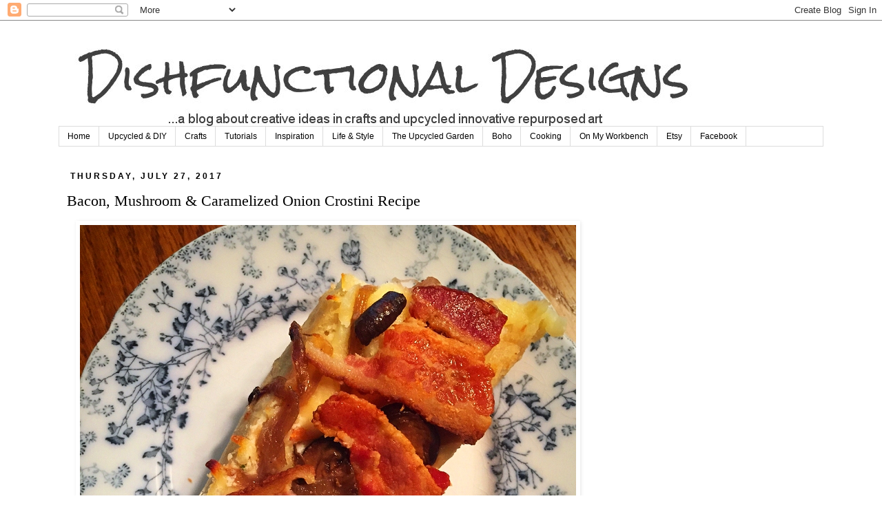

--- FILE ---
content_type: text/html; charset=UTF-8
request_url: https://dishfunctionaldesigns.blogspot.com/2017/07/bacon-mushroom-caramelized-onion.html
body_size: 26194
content:
<!DOCTYPE html>
<html class='v2' dir='ltr' xmlns='http://www.w3.org/1999/xhtml' xmlns:b='http://www.google.com/2005/gml/b' xmlns:data='http://www.google.com/2005/gml/data' xmlns:expr='http://www.google.com/2005/gml/expr'>
<head>
<link href='https://www.blogger.com/static/v1/widgets/335934321-css_bundle_v2.css' rel='stylesheet' type='text/css'/>
<script async='async' src='//pagead2.googlesyndication.com/pagead/js/adsbygoogle.js'></script>
<script>
     (adsbygoogle = window.adsbygoogle || []).push({
          google_ad_client: "ca-pub-9956042148508854",
          enable_page_level_ads: true
     });
</script>
<meta content='59f7eca879206519bdc69d05a5a051ce' name='p:domain_verify'/>
<meta content='IE=EmulateIE7' http-equiv='X-UA-Compatible'/>
<meta content='width=1100' name='viewport'/>
<meta content='text/html; charset=UTF-8' http-equiv='Content-Type'/>
<meta content='blogger' name='generator'/>
<link href='https://dishfunctionaldesigns.blogspot.com/favicon.ico' rel='icon' type='image/x-icon'/>
<link href='https://dishfunctionaldesigns.blogspot.com/2017/07/bacon-mushroom-caramelized-onion.html' rel='canonical'/>
<link rel="alternate" type="application/atom+xml" title="Dishfunctional Designs - Atom" href="https://dishfunctionaldesigns.blogspot.com/feeds/posts/default" />
<link rel="alternate" type="application/rss+xml" title="Dishfunctional Designs - RSS" href="https://dishfunctionaldesigns.blogspot.com/feeds/posts/default?alt=rss" />
<link rel="service.post" type="application/atom+xml" title="Dishfunctional Designs - Atom" href="https://www.blogger.com/feeds/5508733528711241001/posts/default" />

<link rel="alternate" type="application/atom+xml" title="Dishfunctional Designs - Atom" href="https://dishfunctionaldesigns.blogspot.com/feeds/7806164560446788754/comments/default" />
<!--Can't find substitution for tag [blog.ieCssRetrofitLinks]-->
<link href='https://blogger.googleusercontent.com/img/b/R29vZ2xl/AVvXsEi3zUFiuZl4LRPbAbwgGYAw7h2Mfl2RiI8cZ4esUBQcNjp1659HyqF9N-mP1fQXhQpd_TFMMGhEOWixMGuBEzC1HKd6gKI55Ahw59bZGss2a67PUQfK77BQ-YA4gKabh7SSF0OWuGVHMwA/s1600/Img_1773.jpg' rel='image_src'/>
<meta content='https://dishfunctionaldesigns.blogspot.com/2017/07/bacon-mushroom-caramelized-onion.html' property='og:url'/>
<meta content='Bacon, Mushroom &amp; Caramelized Onion Crostini Recipe' property='og:title'/>
<meta content='Creative ideas in jewelry making, soft soldering, crafts, cooking, and upcycled art and home décor, as well as the upcycled garden.' property='og:description'/>
<meta content='https://blogger.googleusercontent.com/img/b/R29vZ2xl/AVvXsEi3zUFiuZl4LRPbAbwgGYAw7h2Mfl2RiI8cZ4esUBQcNjp1659HyqF9N-mP1fQXhQpd_TFMMGhEOWixMGuBEzC1HKd6gKI55Ahw59bZGss2a67PUQfK77BQ-YA4gKabh7SSF0OWuGVHMwA/w1200-h630-p-k-no-nu/Img_1773.jpg' property='og:image'/>
<title>Dishfunctional Designs: Bacon, Mushroom & Caramelized Onion Crostini Recipe</title>
<style type='text/css'>@font-face{font-family:'Rock Salt';font-style:normal;font-weight:400;font-display:swap;src:url(//fonts.gstatic.com/s/rocksalt/v24/MwQ0bhv11fWD6QsAVOZrt0M6p7NGrQ.woff2)format('woff2');unicode-range:U+0000-00FF,U+0131,U+0152-0153,U+02BB-02BC,U+02C6,U+02DA,U+02DC,U+0304,U+0308,U+0329,U+2000-206F,U+20AC,U+2122,U+2191,U+2193,U+2212,U+2215,U+FEFF,U+FFFD;}@font-face{font-family:'Walter Turncoat';font-style:normal;font-weight:400;font-display:swap;src:url(//fonts.gstatic.com/s/walterturncoat/v24/snfys0Gs98ln43n0d-14ULoToe6LZxecYZVfqA.woff2)format('woff2');unicode-range:U+0000-00FF,U+0131,U+0152-0153,U+02BB-02BC,U+02C6,U+02DA,U+02DC,U+0304,U+0308,U+0329,U+2000-206F,U+20AC,U+2122,U+2191,U+2193,U+2212,U+2215,U+FEFF,U+FFFD;}</style>
<style id='page-skin-1' type='text/css'><!--
/*
-----------------------------------------------
Blogger Template Style
Name:     Simple
Designer: Josh Peterson
URL:      www.noaesthetic.com
----------------------------------------------- */
/* Variable definitions
====================
<Variable name="keycolor" description="Main Color" type="color" default="#66bbdd"/>
<Group description="Page Text" selector="body">
<Variable name="body.font" description="Font" type="font"
default="normal normal 12px Arial, Tahoma, Helvetica, FreeSans, sans-serif"/>
<Variable name="body.text.color" description="Text Color" type="color" default="#222222"/>
</Group>
<Group description="Backgrounds" selector=".body-fauxcolumns-outer">
<Variable name="body.background.color" description="Outer Background" type="color" default="#66bbdd"/>
<Variable name="content.background.color" description="Main Background" type="color" default="#ffffff"/>
<Variable name="header.background.color" description="Header Background" type="color" default="transparent"/>
</Group>
<Group description="Links" selector=".main-outer">
<Variable name="link.color" description="Link Color" type="color" default="#2288bb"/>
<Variable name="link.visited.color" description="Visited Color" type="color" default="#888888"/>
<Variable name="link.hover.color" description="Hover Color" type="color" default="#33aaff"/>
</Group>
<Group description="Blog Title" selector=".header h1">
<Variable name="header.font" description="Font" type="font"
default="normal normal 60px Arial, Tahoma, Helvetica, FreeSans, sans-serif"/>
<Variable name="header.text.color" description="Title Color" type="color" default="#3399bb" />
</Group>
<Group description="Blog Description" selector=".header .description">
<Variable name="description.text.color" description="Description Color" type="color"
default="#777777" />
</Group>
<Group description="Tabs Text" selector=".tabs-inner .widget li a">
<Variable name="tabs.font" description="Font" type="font"
default="normal normal 14px Arial, Tahoma, Helvetica, FreeSans, sans-serif"/>
<Variable name="tabs.text.color" description="Text Color" type="color" default="#999999"/>
<Variable name="tabs.selected.text.color" description="Selected Color" type="color" default="#000000"/>
</Group>
<Group description="Tabs Background" selector=".tabs-outer .PageList">
<Variable name="tabs.background.color" description="Background Color" type="color" default="#f5f5f5"/>
<Variable name="tabs.selected.background.color" description="Selected Color" type="color" default="#eeeeee"/>
</Group>
<Group description="Post Title" selector="h3.post-title, .comments h4">
<Variable name="post.title.font" description="Font" type="font"
default="normal normal 22px Arial, Tahoma, Helvetica, FreeSans, sans-serif"/>
</Group>
<Group description="Date Header" selector=".date-header">
<Variable name="date.header.color" description="Text Color" type="color"
default="#000000"/>
<Variable name="date.header.background.color" description="Background Color" type="color"
default="transparent"/>
</Group>
<Group description="Post Footer" selector=".post-footer">
<Variable name="post.footer.text.color" description="Text Color" type="color" default="#666666"/>
<Variable name="post.footer.background.color" description="Background Color" type="color"
default="#f9f9f9"/>
<Variable name="post.footer.border.color" description="Shadow Color" type="color" default="#eeeeee"/>
</Group>
<Group description="Gadgets" selector="h2">
<Variable name="widget.title.font" description="Title Font" type="font"
default="normal bold 11px Arial, Tahoma, Helvetica, FreeSans, sans-serif"/>
<Variable name="widget.title.text.color" description="Title Color" type="color" default="#000000"/>
<Variable name="widget.alternate.text.color" description="Alternate Color" type="color" default="#999999"/>
</Group>
<Group description="Images" selector=".main-inner">
<Variable name="image.background.color" description="Background Color" type="color" default="#ffffff"/>
<Variable name="image.border.color" description="Border Color" type="color" default="#eeeeee"/>
<Variable name="image.text.color" description="Caption Text Color" type="color" default="#000000"/>
</Group>
<Group description="Accents" selector=".content-inner">
<Variable name="body.rule.color" description="Separator Line Color" type="color" default="#eeeeee"/>
<Variable name="tabs.border.color" description="Tabs Border Color" type="color" default="transparent"/>
</Group>
<Variable name="body.background" description="Body Background" type="background"
color="#ffffff" default="$(color) none repeat scroll top left"/>
<Variable name="body.background.override" description="Body Background Override" type="string" default=""/>
<Variable name="body.background.gradient.cap" description="Body Gradient Cap" type="url"
default="url(//www.blogblog.com/1kt/simple/gradients_light.png)"/>
<Variable name="body.background.gradient.tile" description="Body Gradient Tile" type="url"
default="url(//www.blogblog.com/1kt/simple/body_gradient_tile_light.png)"/>
<Variable name="content.background.color.selector" description="Content Background Color Selector" type="string" default=".content-inner"/>
<Variable name="content.padding" description="Content Padding" type="length" default="10px"/>
<Variable name="content.padding.horizontal" description="Content Horizontal Padding" type="length" default="10px"/>
<Variable name="content.shadow.spread" description="Content Shadow Spread" type="length" default="40px"/>
<Variable name="content.shadow.spread.webkit" description="Content Shadow Spread (WebKit)" type="length" default="5px"/>
<Variable name="content.shadow.spread.ie" description="Content Shadow Spread (IE)" type="length" default="10px"/>
<Variable name="main.border.width" description="Main Border Width" type="length" default="0"/>
<Variable name="header.background.gradient" description="Header Gradient" type="url" default="none"/>
<Variable name="header.shadow.offset.left" description="Header Shadow Offset Left" type="length" default="-1px"/>
<Variable name="header.shadow.offset.top" description="Header Shadow Offset Top" type="length" default="-1px"/>
<Variable name="header.shadow.spread" description="Header Shadow Spread" type="length" default="1px"/>
<Variable name="header.padding" description="Header Padding" type="length" default="30px"/>
<Variable name="header.border.size" description="Header Border Size" type="length" default="1px"/>
<Variable name="header.bottom.border.size" description="Header Bottom Border Size" type="length" default="1px"/>
<Variable name="header.border.horizontalsize" description="Header Horizontal Border Size" type="length" default="0"/>
<Variable name="description.text.size" description="Description Text Size" type="string" default="140%"/>
<Variable name="tabs.margin.top" description="Tabs Margin Top" type="length" default="0" />
<Variable name="tabs.margin.side" description="Tabs Side Margin" type="length" default="30px" />
<Variable name="tabs.background.gradient" description="Tabs Background Gradient" type="url"
default="url(//www.blogblog.com/1kt/simple/gradients_light.png)"/>
<Variable name="tabs.border.width" description="Tabs Border Width" type="length" default="1px"/>
<Variable name="tabs.bevel.border.width" description="Tabs Bevel Border Width" type="length" default="1px"/>
<Variable name="date.header.padding" description="Date Header Padding" type="string" default="inherit"/>
<Variable name="date.header.letterspacing" description="Date Header Letter Spacing" type="string" default="inherit"/>
<Variable name="date.header.margin" description="Date Header Margin" type="string" default="inherit"/>
<Variable name="post.margin.bottom" description="Post Bottom Margin" type="length" default="25px"/>
<Variable name="image.border.small.size" description="Image Border Small Size" type="length" default="2px"/>
<Variable name="image.border.large.size" description="Image Border Large Size" type="length" default="5px"/>
<Variable name="page.width.selector" description="Page Width Selector" type="string" default=".region-inner"/>
<Variable name="page.width" description="Page Width" type="string" default="auto"/>
<Variable name="main.section.margin" description="Main Section Margin" type="length" default="15px"/>
<Variable name="main.padding" description="Main Padding" type="length" default="15px"/>
<Variable name="main.padding.top" description="Main Padding Top" type="length" default="30px"/>
<Variable name="main.padding.bottom" description="Main Padding Bottom" type="length" default="30px"/>
<Variable name="paging.background"
color="#ffffff"
description="Background of blog paging area" type="background"
default="transparent none no-repeat scroll top center"/>
<Variable name="footer.bevel" description="Bevel border length of footer" type="length" default="0"/>
<Variable name="mobile.background.overlay" description="Mobile Background Overlay" type="string"
default="transparent none repeat scroll top left"/>
<Variable name="mobile.background.size" description="Mobile Background Size" type="string" default="auto"/>
<Variable name="mobile.button.color" description="Mobile Button Color" type="color" default="#ffffff" />
<Variable name="startSide" description="Side where text starts in blog language" type="automatic" default="left"/>
<Variable name="endSide" description="Side where text ends in blog language" type="automatic" default="right"/>
*/
/* Content
----------------------------------------------- */
body, .body-fauxcolumn-outer {
font: normal normal 12px Georgia, Utopia, 'Palatino Linotype', Palatino, serif;
color: #000000;
background: #ffffff none repeat scroll top left;
padding: 0 0 0 0;
}
html body .region-inner {
min-width: 0;
max-width: 100%;
width: auto;
}
a:link {
text-decoration:none;
color: #444444;
}
a:visited {
text-decoration:none;
color: #4c4c4c;
}
a:hover {
text-decoration:underline;
color: #8831ff;
}
.body-fauxcolumn-outer .fauxcolumn-inner {
background: transparent none repeat scroll top left;
_background-image: none;
}
.body-fauxcolumn-outer .cap-top {
position: absolute;
z-index: 1;
height: 400px;
width: 100%;
background: #ffffff none repeat scroll top left;
}
.body-fauxcolumn-outer .cap-top .cap-left {
width: 100%;
background: transparent none repeat-x scroll top left;
_background-image: none;
}
.content-outer {
-moz-box-shadow: 0 0 0 rgba(0, 0, 0, .15);
-webkit-box-shadow: 0 0 0 rgba(0, 0, 0, .15);
-goog-ms-box-shadow: 0 0 0 #333333;
box-shadow: 0 0 0 rgba(0, 0, 0, .15);
margin-bottom: 1px;
}
.content-inner {
padding: 10px 40px;
}
.content-inner {
background-color: #ffffff;
}
/* Header
----------------------------------------------- */
#blogherads-banner {
margin-left: auto;
margin-right: auto;
display: block;
text-align: center;
}
.header-outer {
background: transparent none repeat-x scroll 0 -400px;
_background-image: none;
}
.Header h1 {
font: normal normal 42px Rock Salt;
color: #000000;
text-shadow: 0 0 0 rgba(0, 0, 0, .2);
}
.Header h1 a {
color: #000000;
}
.Header .description {
font-size: 18px;
color: #444444;
}
.header-inner .Header .titlewrapper {
padding: 22px 0;
}
.header-inner .Header .descriptionwrapper {
padding: 0 0;
}
/* Tabs
----------------------------------------------- */
.tabs-inner .section:first-child {
border-top: 0 solid #dddddd;
}
.tabs-inner .section:first-child ul {
margin-top: -1px;
border-top: 1px solid #dddddd;
border-left: 1px solid #dddddd;
border-right: 1px solid #dddddd;
}
.tabs-inner .widget ul {
background: transparent none repeat-x scroll 0 -800px;
_background-image: none;
border-bottom: 1px solid #dddddd;
margin-top: 0;
margin-left: -30px;
margin-right: -30px;
}
.tabs-inner .widget li a {
display: inline-block;
padding: .6em 1em;
font: normal normal 12px Arial, Tahoma, Helvetica, FreeSans, sans-serif;
color: #000000;
border-left: 1px solid #ffffff;
border-right: 1px solid #dddddd;
}
.tabs-inner .widget li:first-child a {
border-left: none;
}
.tabs-inner .widget li.selected a, .tabs-inner .widget li a:hover {
color: #000000;
background-color: #eeeeee;
text-decoration: none;
}
/* Columns
----------------------------------------------- */
.main-outer {
border-top: 0 solid transparent;
}
.fauxcolumn-left-outer .fauxcolumn-inner {
border-right: 1px solid transparent;
}
.fauxcolumn-right-outer .fauxcolumn-inner {
border-left: 1px solid transparent;
}
/* Headings
----------------------------------------------- */
h2 {
margin: 0 0 1em 0;
font: normal bold 12px Arial, Tahoma, Helvetica, FreeSans, sans-serif;
color: #000000;
text-transform: uppercase;
}
/* Widgets
----------------------------------------------- */
.widget .zippy {
color: #999999;
text-shadow: 2px 2px 1px rgba(0, 0, 0, .1);
}
.widget .popular-posts ul {
list-style: none;
}
/* Posts
----------------------------------------------- */
.date-header span {
background-color: #ffffff;
color: #000000;
padding: 0.4em;
letter-spacing: 3px;
margin: inherit;
}
.main-inner {
padding-top: 35px;
padding-bottom: 65px;
}
.main-inner .column-center-inner {
padding: 0 0;
}
.main-inner .column-center-inner .section {
margin: 0 1em;
}
.post {
margin: 0 0 45px 0;
}
h3.post-title, .comments h4 {
font: normal normal 22px Georgia, Utopia, 'Palatino Linotype', Palatino, serif;
margin: .75em 0 0;
}
.post-body {
font-size: 110%;
line-height: 1.4;
position: relative;
}
.post-body img, .post-body .tr-caption-container, .Profile img, .Image img,
.BlogList .item-thumbnail img {
padding: 2px;
background: transparent;
border: 1px solid transparent;
-moz-box-shadow: 1px 1px 5px rgba(0, 0, 0, .1);
-webkit-box-shadow: 1px 1px 5px rgba(0, 0, 0, .1);
box-shadow: 1px 1px 5px rgba(0, 0, 0, .1);
}
.post-body img, .post-body .tr-caption-container {
padding: 5px;
}
.post-body .tr-caption-container {
color: #000000;
}
.post-body .tr-caption-container img {
padding: 0;
background: transparent;
border: none;
-moz-box-shadow: 0 0 0 rgba(0, 0, 0, .1);
-webkit-box-shadow: 0 0 0 rgba(0, 0, 0, .1);
box-shadow: 0 0 0 rgba(0, 0, 0, .1);
}
.post-header {
margin: 0 0 1.5em;
line-height: 1.6;
font-size: 90%;
}
.post-footer {
margin: 20px -2px 0;
padding: 5px 10px;
color: #000000;
background-color: #ffffff;
border-bottom: 1px solid #eeeeee;
line-height: 1.6;
font-size: 90%;
}
#comments .comment-author {
padding-top: 1.5em;
border-top: 1px solid transparent;
background-position: 0 1.5em;
}
#comments .comment-author:first-child {
padding-top: 0;
border-top: none;
}
.avatar-image-container {
margin: .2em 0 0;
}
#comments .avatar-image-container img {
border: 1px solid transparent;
}
/* Comments
----------------------------------------------- */
.comments .comments-content .icon.blog-author {
background-repeat: no-repeat;
background-image: url([data-uri]);
}
.comments .comments-content .loadmore a {
border-top: 1px solid #999999;
border-bottom: 1px solid #999999;
}
.comments .comment-thread.inline-thread {
background-color: #ffffff;
}
.comments .continue {
border-top: 2px solid #999999;
}
/* Accents
---------------------------------------------- */
.section-columns td.columns-cell {
border-left: 1px solid transparent;
}
.blog-pager {
background: transparent url(//www.blogblog.com/1kt/simple/paging_dot.png) repeat-x scroll top center;
}
.blog-pager-older-link, .home-link,
.blog-pager-newer-link {
background-color: #ffffff;
padding: 5px;
}
.footer-outer {
border-top: 1px dashed #bbbbbb;
}
/* Mobile
----------------------------------------------- */
body.mobile  {
background-size: auto;
}
.mobile .body-fauxcolumn-outer {
background: transparent none repeat scroll top left;
}
.mobile .body-fauxcolumn-outer .cap-top {
background-size: 100% auto;
}
.mobile .content-outer {
-webkit-box-shadow: 0 0 3px rgba(0, 0, 0, .15);
box-shadow: 0 0 3px rgba(0, 0, 0, .15);
padding: 0 0;
}
body.mobile .AdSense {
margin: 0 -0;
}
.mobile .tabs-inner .widget ul {
margin-left: 0;
margin-right: 0;
}
.mobile .post {
margin: 0;
}
.mobile .main-inner .column-center-inner .section {
margin: 0;
}
.mobile .date-header span {
padding: 0.1em 10px;
margin: 0 -10px;
}
.mobile h3.post-title {
margin: 0;
}
.mobile .blog-pager {
background: transparent none no-repeat scroll top center;
}
.mobile .footer-outer {
border-top: none;
}
.mobile .main-inner, .mobile .footer-inner {
background-color: #ffffff;
}
.mobile-index-contents {
color: #000000;
}
.mobile-link-button {
background-color: #444444;
}
.mobile-link-button a:link, .mobile-link-button a:visited {
color: #ffffff;
}
.mobile .tabs-inner .section:first-child {
border-top: none;
}
.mobile .tabs-inner .PageList .widget-content {
background-color: #eeeeee;
color: #000000;
border-top: 1px solid #dddddd;
border-bottom: 1px solid #dddddd;
}
.mobile .tabs-inner .PageList .widget-content .pagelist-arrow {
border-left: 1px solid #dddddd;
}

--></style>
<style id='template-skin-1' type='text/css'><!--
body {
min-width: 1190px;
}
.content-outer, .content-fauxcolumn-outer, .region-inner {
min-width: 1190px;
max-width: 1190px;
_width: 1190px;
}
.main-inner .columns {
padding-left: 0;
padding-right: 350px;
}
.main-inner .fauxcolumn-center-outer {
left: 0;
right: 350px;
/* IE6 does not respect left and right together */
_width: expression(this.parentNode.offsetWidth -
parseInt("0") -
parseInt("350px") + 'px');
}
.main-inner .fauxcolumn-left-outer {
width: 0;
}
.main-inner .fauxcolumn-right-outer {
width: 350px;
}
.main-inner .column-left-outer {
width: 0;
right: 100%;
margin-left: -0;
}
.main-inner .column-right-outer {
width: 350px;
margin-right: -350px;
}
#layout {
min-width: 0;
}
#layout .content-outer {
min-width: 0;
width: 800px;
}
#layout .region-inner {
min-width: 0;
width: auto;
}
--></style>
<script type='text/javascript'>var switchTo5x=true;</script>
<script src="//w.sharethis.com/button/buttons.js" type="text/javascript"></script>
<script src="//s.sharethis.com/loader.js" type="text/javascript"></script>
<script type='text/javascript'>

  var _gaq = _gaq || [];
  _gaq.push(['_setAccount', 'UA-33981319-1']);
  _gaq.push(['_trackPageview']);

  (function() {
    var ga = document.createElement('script'); ga.type = 'text/javascript'; ga.async = true;
    ga.src = ('https:' == document.location.protocol ? 'https://ssl' : 'http://www') + '.google-analytics.com/ga.js';
    var s = document.getElementsByTagName('script')[0]; s.parentNode.insertBefore(ga, s);
  })();

</script>
<!-- BLOGHER ADS Begin header tag -->
<script type='text/javascript'>
  var blogherads = blogherads || {};
  blogherads.adq = blogherads.adq || [];
</script>
<script async='async' data-cfasync='false' src='https://ads.blogherads.com/static/blogherads.js' type='text/javascript'></script>
<script async='async' data-cfasync='false' src='https://ads.blogherads.com/10K/10/100/10008/header.js' type='text/javascript'></script>
<!-- BLOGHER ADS End header tag -->
<link href='https://www.blogger.com/dyn-css/authorization.css?targetBlogID=5508733528711241001&amp;zx=c4be7a20-5403-415e-b390-c5682a202510' media='none' onload='if(media!=&#39;all&#39;)media=&#39;all&#39;' rel='stylesheet'/><noscript><link href='https://www.blogger.com/dyn-css/authorization.css?targetBlogID=5508733528711241001&amp;zx=c4be7a20-5403-415e-b390-c5682a202510' rel='stylesheet'/></noscript>
<meta name='google-adsense-platform-account' content='ca-host-pub-1556223355139109'/>
<meta name='google-adsense-platform-domain' content='blogspot.com'/>

<!-- data-ad-client=ca-pub-9956042148508854 -->

<link rel="stylesheet" href="https://fonts.googleapis.com/css2?display=swap&family=Oxygen&family=Questrial&family=Quicksand&family=Libre+Baskerville"></head>
<body class='loading'>
<div class='navbar section' id='navbar'><div class='widget Navbar' data-version='1' id='Navbar1'><script type="text/javascript">
    function setAttributeOnload(object, attribute, val) {
      if(window.addEventListener) {
        window.addEventListener('load',
          function(){ object[attribute] = val; }, false);
      } else {
        window.attachEvent('onload', function(){ object[attribute] = val; });
      }
    }
  </script>
<div id="navbar-iframe-container"></div>
<script type="text/javascript" src="https://apis.google.com/js/platform.js"></script>
<script type="text/javascript">
      gapi.load("gapi.iframes:gapi.iframes.style.bubble", function() {
        if (gapi.iframes && gapi.iframes.getContext) {
          gapi.iframes.getContext().openChild({
              url: 'https://www.blogger.com/navbar/5508733528711241001?po\x3d7806164560446788754\x26origin\x3dhttps://dishfunctionaldesigns.blogspot.com',
              where: document.getElementById("navbar-iframe-container"),
              id: "navbar-iframe"
          });
        }
      });
    </script><script type="text/javascript">
(function() {
var script = document.createElement('script');
script.type = 'text/javascript';
script.src = '//pagead2.googlesyndication.com/pagead/js/google_top_exp.js';
var head = document.getElementsByTagName('head')[0];
if (head) {
head.appendChild(script);
}})();
</script>
</div></div>
<div class='body-fauxcolumns'>
<div class='fauxcolumn-outer body-fauxcolumn-outer'>
<div class='cap-top'>
<div class='cap-left'></div>
<div class='cap-right'></div>
</div>
<div class='fauxborder-left'>
<div class='fauxborder-right'></div>
<div class='fauxcolumn-inner'>
</div>
</div>
<div class='cap-bottom'>
<div class='cap-left'></div>
<div class='cap-right'></div>
</div>
</div>
</div>
<div class='content'>
<div class='content-fauxcolumns'>
<div class='fauxcolumn-outer content-fauxcolumn-outer'>
<div class='cap-top'>
<div class='cap-left'></div>
<div class='cap-right'></div>
</div>
<div class='fauxborder-left'>
<div class='fauxborder-right'></div>
<div class='fauxcolumn-inner'>
</div>
</div>
<div class='cap-bottom'>
<div class='cap-left'></div>
<div class='cap-right'></div>
</div>
</div>
</div>
<div class='content-outer'>
<div class='content-cap-top cap-top'>
<div class='cap-left'></div>
<div class='cap-right'></div>
</div>
<div class='fauxborder-left content-fauxborder-left'>
<div class='fauxborder-right content-fauxborder-right'></div>
<div class='content-inner'>
<header>
<div class='header-outer'>
<div class='header-cap-top cap-top'>
<div class='cap-left'></div>
<div class='cap-right'></div>
</div>
<div class='fauxborder-left header-fauxborder-left'>
<div class='fauxborder-right header-fauxborder-right'></div>
<div class='region-inner header-inner'>
</div>
<div id='blogherads-banner'>
<!-- BLOGHER ADS Begin 728x90 ad -->
<div id='skm-ad-banner-1'></div>
<script type='text/javascript'>
  blogherads.adq.push(['banner', 'skm-ad-banner-1']);
</script>
<!-- BLOGHER ADS End 728x90 ad -->
<div class='header section' id='header'><div class='widget Header' data-version='1' id='Header1'>
<div id='header-inner'>
<a href='https://dishfunctionaldesigns.blogspot.com/' style='display: block'>
<img alt='Dishfunctional Designs' height='114px; ' id='Header1_headerimg' src='https://blogger.googleusercontent.com/img/b/R29vZ2xl/AVvXsEij8202GPodAS_8JwR20To9LkiWYRSkhIu9HCU9Dog1mBNHDgQ3BTcGK53Y76hikMBxonHb4g_Ysfri-baiukFVV7ri98iz59EqCMGRDA3VG0Ec6F3SHjF_MjY-_nRxpzvCoHF_M0Chktg/s910/blog+title.jpg' style='display: block' width='910px; '/>
</a>
</div>
</div></div>
</div>
</div>
<div class='header-cap-bottom cap-bottom'>
<div class='cap-left'></div>
<div class='cap-right'></div>
</div>
</div>
</header>
<div class='tabs-outer'>
<div class='tabs-cap-top cap-top'>
<div class='cap-left'></div>
<div class='cap-right'></div>
</div>
<div class='fauxborder-left tabs-fauxborder-left'>
<div class='fauxborder-right tabs-fauxborder-right'></div>
<div class='region-inner tabs-inner'>
<div class='tabs section' id='crosscol'><div class='widget PageList' data-version='1' id='PageList1'>
<div class='widget-content'>
<ul>
<li>
<a href='https://dishfunctionaldesigns.blogspot.com/'>Home</a>
</li>
<li>
<a href='http://dishfunctionaldesigns.blogspot.com/search/label/upcycled'>Upcycled & DIY</a>
</li>
<li>
<a href='http://www.dishfunctionaldesigns.blogspot.com/search/label/crafts'>Crafts</a>
</li>
<li>
<a href='http://dishfunctionaldesigns.blogspot.com/search/label/tutorial'>Tutorials</a>
</li>
<li>
<a href='http://www.dishfunctionaldesigns.blogspot.com/search/label/inspiration'>Inspiration </a>
</li>
<li>
<a href='http://dishfunctionaldesigns.blogspot.com/search/label/life'>Life & Style</a>
</li>
<li>
<a href='http://dishfunctionaldesigns.blogspot.com/search/label/the upcycled garden'>The Upcycled Garden</a>
</li>
<li>
<a href='http://dishfunctionaldesigns.blogspot.com/search/label/boho'>Boho</a>
</li>
<li>
<a href='http://www.dishfunctionaldesigns.blogspot.com/search/label/food'>Cooking</a>
</li>
<li>
<a href='http://dishfunctionaldesigns.blogspot.com/search/label/on my workbench'>On My Workbench</a>
</li>
<li>
<a href='https://www.etsy.com/shop/dishfunctionldesigns'>Etsy</a>
</li>
<li>
<a href='https://www.facebook.com/DishfunctionalDesigns/'>Facebook</a>
</li>
</ul>
<div class='clear'></div>
</div>
</div></div>
<div class='tabs no-items section' id='crosscol-overflow'></div>
</div>
</div>
<div class='tabs-cap-bottom cap-bottom'>
<div class='cap-left'></div>
<div class='cap-right'></div>
</div>
</div>
<div class='main-outer'>
<div class='main-cap-top cap-top'>
<div class='cap-left'></div>
<div class='cap-right'></div>
</div>
<div class='fauxborder-left main-fauxborder-left'>
<div class='fauxborder-right main-fauxborder-right'></div>
<div class='region-inner main-inner'>
<div class='columns fauxcolumns'>
<div class='fauxcolumn-outer fauxcolumn-center-outer'>
<div class='cap-top'>
<div class='cap-left'></div>
<div class='cap-right'></div>
</div>
<div class='fauxborder-left'>
<div class='fauxborder-right'></div>
<div class='fauxcolumn-inner'>
</div>
</div>
<div class='cap-bottom'>
<div class='cap-left'></div>
<div class='cap-right'></div>
</div>
</div>
<div class='fauxcolumn-outer fauxcolumn-left-outer'>
<div class='cap-top'>
<div class='cap-left'></div>
<div class='cap-right'></div>
</div>
<div class='fauxborder-left'>
<div class='fauxborder-right'></div>
<div class='fauxcolumn-inner'>
</div>
</div>
<div class='cap-bottom'>
<div class='cap-left'></div>
<div class='cap-right'></div>
</div>
</div>
<div class='fauxcolumn-outer fauxcolumn-right-outer'>
<div class='cap-top'>
<div class='cap-left'></div>
<div class='cap-right'></div>
</div>
<div class='fauxborder-left'>
<div class='fauxborder-right'></div>
<div class='fauxcolumn-inner'>
</div>
</div>
<div class='cap-bottom'>
<div class='cap-left'></div>
<div class='cap-right'></div>
</div>
</div>
<!-- corrects IE6 width calculation -->
<div class='columns-inner'>
<div class='column-center-outer'>
<div class='column-center-inner'>
<div class='main section' id='main'><div class='widget Blog' data-version='1' id='Blog1'>
<div class='blog-posts hfeed'>

          <div class="date-outer">
        
<h2 class='date-header'><span>Thursday, July 27, 2017</span></h2>

          <div class="date-posts">
        
<div class='post-outer'>
<div class='post hentry' itemscope='itemscope' itemtype='http://schema.org/BlogPosting'>
<a name='7806164560446788754'></a>
<h3 class='post-title entry-title' itemprop='name'>
Bacon, Mushroom & Caramelized Onion Crostini Recipe
</h3>
<div class='post-header'>
<div class='post-header-line-1'></div>
</div>
<div class='post-body entry-content' id='post-body-7806164560446788754' itemprop='articleBody'>
<div style="text-align: left;">
<div class="separator" style="clear: both; text-align: center;">
<a href="https://blogger.googleusercontent.com/img/b/R29vZ2xl/AVvXsEi3zUFiuZl4LRPbAbwgGYAw7h2Mfl2RiI8cZ4esUBQcNjp1659HyqF9N-mP1fQXhQpd_TFMMGhEOWixMGuBEzC1HKd6gKI55Ahw59bZGss2a67PUQfK77BQ-YA4gKabh7SSF0OWuGVHMwA/s1600/Img_1773.jpg" style="margin-left: 1em; margin-right: 1em;"><img border="0" data-original-height="720" data-original-width="720" src="https://blogger.googleusercontent.com/img/b/R29vZ2xl/AVvXsEi3zUFiuZl4LRPbAbwgGYAw7h2Mfl2RiI8cZ4esUBQcNjp1659HyqF9N-mP1fQXhQpd_TFMMGhEOWixMGuBEzC1HKd6gKI55Ahw59bZGss2a67PUQfK77BQ-YA4gKabh7SSF0OWuGVHMwA/s1600/Img_1773.jpg" /></a></div>
<span style="color: #444444; font-family: &quot;georgia&quot; , &quot;times new roman&quot; , serif; font-size: x-large;">Hi friends! In my last post I shared my recipe for <a href="http://dishfunctionaldesigns.blogspot.com/2017/07/easy-fresh-tomato-basil-crostini-recipe.html" target="_blank">Easy Fresh Tomato Basil Crostini</a> and promised another version to follow. Here it is!</span></div>
<div style="text-align: left;">
<span style="color: #444444; font-family: &quot;georgia&quot; , &quot;times new roman&quot; , serif; font-size: x-large;"><br /></span></div>
<div style="text-align: left;">
<span style="color: #444444; font-family: &quot;georgia&quot; , &quot;times new roman&quot; , serif; font-size: x-large;">These are just amazing! These yummy crostini feature caramelized onions sauteed with mushrooms and thick cut bacon, and they are soooo yummy!</span><br />
<span style="color: #444444; font-family: &quot;georgia&quot; , &quot;times new roman&quot; , serif; font-size: x-large;"><br /></span>
<span style="color: #444444; font-family: &quot;georgia&quot; , &quot;times new roman&quot; , serif; font-size: x-large;">These lunch-sized crostini are meals within themselves. Just imagine the variations you could create! Think about asparagus, spinach, olives, different types of cheese; Swiss, goat cheese or bleu cheese... The combinations really are endless!&nbsp;</span></div>
<div style="text-align: center;">
<br /></div>
<div style="text-align: center;">
<div class="separator" style="clear: both; text-align: center;">
<a href="https://blogger.googleusercontent.com/img/b/R29vZ2xl/AVvXsEiI-XLXJvXqgt9i1_qCFo71iy5ffSG4EibqDg65f1igppUS5GQYVqQ2KUiOtDLw10KFImW8RK26W57oVeQh27BjaCV9RebklR2urq88M6t1eLbXXbf4AJl1jXpcUEK8k3xsCpgBJ6B5TZ8/s1600/1+%25282%2529.jpg" style="margin-left: 1em; margin-right: 1em;"><img border="0" data-original-height="720" data-original-width="720" src="https://blogger.googleusercontent.com/img/b/R29vZ2xl/AVvXsEiI-XLXJvXqgt9i1_qCFo71iy5ffSG4EibqDg65f1igppUS5GQYVqQ2KUiOtDLw10KFImW8RK26W57oVeQh27BjaCV9RebklR2urq88M6t1eLbXXbf4AJl1jXpcUEK8k3xsCpgBJ6B5TZ8/s1600/1+%25282%2529.jpg" /></a></div>
<br /></div>
<div class="separator" style="clear: both; text-align: center;">
</div>
<div style="text-align: left;">
<span style="color: #444444; font-family: &quot;georgia&quot; , &quot;times new roman&quot; , serif; font-size: x-large;"><b>You will need:</b></span></div>
<div style="text-align: left;">
<span style="color: #444444; font-family: &quot;georgia&quot; , &quot;times new roman&quot; , serif; font-size: x-large;">Thick sliced bacon</span></div>
<div style="text-align: left;">
<span style="color: #444444; font-family: &quot;georgia&quot; , &quot;times new roman&quot; , serif; font-size: x-large;">Sweet onion or Vidalia onion</span><br />
<span style="color: #444444; font-family: &quot;georgia&quot; , &quot;times new roman&quot; , serif; font-size: x-large;">Fresh mushrooms</span><br />
<span style="color: #444444; font-family: &quot;georgia&quot; , &quot;times new roman&quot; , serif; font-size: x-large;">1 Tablespoon olive oil or butter</span><br />
<span style="color: #444444; font-family: &quot;georgia&quot; , &quot;times new roman&quot; , serif; font-size: x-large;">About 1/2 teaspoon of sugar</span></div>
<div style="text-align: left;">
<span style="color: #444444; font-family: &quot;georgia&quot; , &quot;times new roman&quot; , serif; font-size: x-large;">Baguette or long loaf crusty French bread</span></div>
<div style="text-align: left;">
<span style="color: #444444; font-family: &quot;georgia&quot; , &quot;times new roman&quot; , serif; font-size: x-large;">Flavored cream cheese spread (such as chive or vegetable flavor)</span></div>
<div style="text-align: left;">
<span style="color: #444444; font-family: &quot;georgia&quot; , &quot;times new roman&quot; , serif; font-size: x-large;">Mozzarella cheese</span></div>
<div style="text-align: left;">
<span style="color: #444444; font-family: &quot;georgia&quot; , &quot;times new roman&quot; , serif; font-size: x-large;">Baking sheet&nbsp;</span></div>
<div style="text-align: center;">
<br />
<div class="separator" style="clear: both; text-align: center;">
<a href="https://blogger.googleusercontent.com/img/b/R29vZ2xl/AVvXsEg6gpWj7y_ybl3Yu4adfEr7_eyY59uBzT3QZSkmvxkbdivRjnICqifEBoQUI7LgkiLNLtLH9ggYmOaOkg1HLGjGg4o0vyxCibBRW0625tkxmQdjLO14g_pw2RCOypSfDUMnOpUU63jJlww/s1600/1+%25283%2529.jpg" style="margin-left: 1em; margin-right: 1em;"><img border="0" data-original-height="720" data-original-width="720" src="https://blogger.googleusercontent.com/img/b/R29vZ2xl/AVvXsEg6gpWj7y_ybl3Yu4adfEr7_eyY59uBzT3QZSkmvxkbdivRjnICqifEBoQUI7LgkiLNLtLH9ggYmOaOkg1HLGjGg4o0vyxCibBRW0625tkxmQdjLO14g_pw2RCOypSfDUMnOpUU63jJlww/s1600/1+%25283%2529.jpg" /></a></div>
<div style="text-align: left;">
<b style="color: #444444; font-family: georgia, &quot;times new roman&quot;, serif; font-size: xx-large;">Directions:</b></div>
<div style="text-align: left;">
<span style="color: #444444; font-family: &quot;georgia&quot; , &quot;times new roman&quot; , serif; font-size: x-large;">Wash and slice the mushrooms. Slice the onion - I like to slice it on the thin side. In a saucepan over medium heat, sautee the mushrooms and onion in 1 T of olive oil or butter.</span></div>
<div style="text-align: left;">
<span style="color: #444444; font-family: &quot;georgia&quot; , &quot;times new roman&quot; , serif; font-size: x-large;"><br /></span></div>
<div class="separator" style="clear: both; text-align: center;">
<a href="https://blogger.googleusercontent.com/img/b/R29vZ2xl/AVvXsEixDquncWW7RYNmF1BEWjlVEgBoiFCZgRQfpLVhrRM10Me-1AKl1Xfsy3E5XTLXa0FWMcN2OiPV1KhZfEqFVD_gaM5cz9PcbiPH8hSd-MQakKInx4uLkWwRqiCYrgheRsZhuZ04ZFGPyqU/s1600/1+%25284%2529.jpg" style="margin-left: 1em; margin-right: 1em;"><img border="0" data-original-height="720" data-original-width="720" src="https://blogger.googleusercontent.com/img/b/R29vZ2xl/AVvXsEixDquncWW7RYNmF1BEWjlVEgBoiFCZgRQfpLVhrRM10Me-1AKl1Xfsy3E5XTLXa0FWMcN2OiPV1KhZfEqFVD_gaM5cz9PcbiPH8hSd-MQakKInx4uLkWwRqiCYrgheRsZhuZ04ZFGPyqU/s1600/1+%25284%2529.jpg" /></a></div>
<div style="text-align: left;">
<span style="color: #444444; font-family: &quot;georgia&quot; , &quot;times new roman&quot; , serif; font-size: x-large;">Sautee until mushrooms become soft and onions start to become translucent. Stir in a 1/2 teaspoon of sugar to help the onion become caramelized. Continue to cook until onions become golden brown, then remove from heat and set aside.</span></div>
<br />
<br />
<div class="separator" style="clear: both; text-align: center;">
<a href="https://blogger.googleusercontent.com/img/b/R29vZ2xl/AVvXsEhgsKEvsKKJ6tWplbacZ97YB6ciXv0qVAHxWbPrA_jX5eU_JumvyE_OpRF6Cv3BgYhcZEZ5R8ym4hMoHdjkQKO4vbc4aPcWxgIV1cLKj1_ClWs_T55YMMwrNid5yS9q7JxlW76JVe8Fzac/s1600/1+%25285%2529.jpg" style="margin-left: 1em; margin-right: 1em;"><img border="0" data-original-height="720" data-original-width="720" src="https://blogger.googleusercontent.com/img/b/R29vZ2xl/AVvXsEhgsKEvsKKJ6tWplbacZ97YB6ciXv0qVAHxWbPrA_jX5eU_JumvyE_OpRF6Cv3BgYhcZEZ5R8ym4hMoHdjkQKO4vbc4aPcWxgIV1cLKj1_ClWs_T55YMMwrNid5yS9q7JxlW76JVe8Fzac/s1600/1+%25285%2529.jpg" /></a></div>
<div style="text-align: left;">
<span style="color: #444444; font-family: &quot;georgia&quot; , &quot;times new roman&quot; , serif; font-size: x-large;">Fry bacon in a frypan until cooked through, then drain on paper towels.</span></div>
<div style="text-align: left;">
<span style="color: #444444; font-family: &quot;georgia&quot; , &quot;times new roman&quot; , serif; font-size: x-large;"><br /></span></div>
</div>
<div style="text-align: center;">
<br /></div>
<div class="separator" style="clear: both; text-align: center;">
<a href="https://blogger.googleusercontent.com/img/b/R29vZ2xl/AVvXsEj1Pm8s5ocdAE5T2Nfyq5mPP7nf3fQPgbsjsJl8ZRvFExo-Wk5KDS27NItVkY3XWRZkSd4lXYOkFazkjUHQZfqWKLG_JaCo3C9HWH04DJ68Yx54KiGHpA4thbwnfwJm3MvDm07tykY39Jc/s1600/1+%25287%2529.jpg" style="margin-left: 1em; margin-right: 1em;"><img border="0" data-original-height="720" data-original-width="720" src="https://blogger.googleusercontent.com/img/b/R29vZ2xl/AVvXsEj1Pm8s5ocdAE5T2Nfyq5mPP7nf3fQPgbsjsJl8ZRvFExo-Wk5KDS27NItVkY3XWRZkSd4lXYOkFazkjUHQZfqWKLG_JaCo3C9HWH04DJ68Yx54KiGHpA4thbwnfwJm3MvDm07tykY39Jc/s1600/1+%25287%2529.jpg" /></a></div>
<div style="text-align: left;">
<br /></div>
<div style="text-align: left;">
<span style="color: #444444; font-family: &quot;georgia&quot; , &quot;times new roman&quot; , serif; font-size: x-large;">Preheat oven to 350 degrees F.</span></div>
<div style="text-align: left;">
<span style="color: #444444; font-family: &quot;georgia&quot; , &quot;times new roman&quot; , serif; font-size: x-large;"><br /></span></div>
<div style="text-align: left;">
<span style="color: #444444; font-family: &quot;georgia&quot; , &quot;times new roman&quot; , serif; font-size: x-large;">Slice your baguette in half&nbsp;lengthwise, and then cut each half into 6" sections with a diagonal cut.&nbsp;</span></div>
<div style="text-align: center;">
<br /></div>
<div style="text-align: center;">
<br /></div>
<div class="separator" style="clear: both; text-align: center;">
<a href="https://blogger.googleusercontent.com/img/b/R29vZ2xl/AVvXsEg_D0wmsCgx8rTi8y0vs5crdzUJ5UN2XxNElRQp-qW5NKgzQyPGsdC9KydjFH8lueVpimGKRYp_xagX7xi44olYbX-6JDZDgDq5LY6b2WhXlUeeB5yYC8trzXwfTC_ASpmqdP-9zS7y6-c/s1600/1+%25289%2529.jpg" style="margin-left: 1em; margin-right: 1em;"><img border="0" data-original-height="720" data-original-width="720" src="https://blogger.googleusercontent.com/img/b/R29vZ2xl/AVvXsEg_D0wmsCgx8rTi8y0vs5crdzUJ5UN2XxNElRQp-qW5NKgzQyPGsdC9KydjFH8lueVpimGKRYp_xagX7xi44olYbX-6JDZDgDq5LY6b2WhXlUeeB5yYC8trzXwfTC_ASpmqdP-9zS7y6-c/s1600/1+%25289%2529.jpg" /></a></div>
<div style="text-align: left;">
<span style="color: #444444; font-family: &quot;georgia&quot; , &quot;times new roman&quot; , serif; font-size: x-large;">Spread each baguette&nbsp;section with a good coating of the flavored cream cheese spread and then place each on your baking sheet. My rule of thumb is not too thin and not too thick - but just right!</span></div>
<div style="text-align: center;">
<br /></div>
<div style="text-align: center;">
<br /></div>
<div class="separator" style="clear: both; text-align: center;">
<a href="https://blogger.googleusercontent.com/img/b/R29vZ2xl/AVvXsEgsay9Gw7VjqIJ2wOYlhEp_OL6LSrYRBxa4UwdwFats9uVJ1WxTuDaVx_It-RS6Wu4VE-aPwjrxh2c1_Peamlh7YtuiNM4aLjfxGiwi4bgJTa5VJzsw2JkE6c5h2kPgYI3dTEOZgYkiuRc/s1600/1+%252810%2529.jpg" style="margin-left: 1em; margin-right: 1em;"><img border="0" data-original-height="720" data-original-width="720" src="https://blogger.googleusercontent.com/img/b/R29vZ2xl/AVvXsEgsay9Gw7VjqIJ2wOYlhEp_OL6LSrYRBxa4UwdwFats9uVJ1WxTuDaVx_It-RS6Wu4VE-aPwjrxh2c1_Peamlh7YtuiNM4aLjfxGiwi4bgJTa5VJzsw2JkE6c5h2kPgYI3dTEOZgYkiuRc/s1600/1+%252810%2529.jpg" /></a></div>
<div style="text-align: left;">
<span style="color: #444444; font-family: &quot;georgia&quot; , &quot;times new roman&quot; , serif; font-size: x-large;">Now sprinkle each section with mozzarella cheese, as you would when making a pizza.</span></div>
<div style="text-align: left;">
<span style="color: #444444; font-family: &quot;georgia&quot; , &quot;times new roman&quot; , serif; font-size: x-large;"><br /></span>
<br />
<div class="separator" style="clear: both; text-align: center;">
<a href="https://blogger.googleusercontent.com/img/b/R29vZ2xl/AVvXsEg1I1Ym2ZcJIYulV8C70PCaZxVET7u0H9MLnPg7GTdY4bLI43olVZsG29jQVuWBpmlMP86ipNxhJzAwUz11089-i29yW8Y8cB-lQ2lZbwU2_S7zeUsbC1tB8uNfyfzw_uk6tA3-fmGe0Kc/s1600/bacon+1.jpg" style="margin-left: 1em; margin-right: 1em;"><img border="0" data-original-height="418" data-original-width="434" src="https://blogger.googleusercontent.com/img/b/R29vZ2xl/AVvXsEg1I1Ym2ZcJIYulV8C70PCaZxVET7u0H9MLnPg7GTdY4bLI43olVZsG29jQVuWBpmlMP86ipNxhJzAwUz11089-i29yW8Y8cB-lQ2lZbwU2_S7zeUsbC1tB8uNfyfzw_uk6tA3-fmGe0Kc/s1600/bacon+1.jpg" /></a></div>
<div style="text-align: left;">
<span style="color: #444444; font-family: &quot;georgia&quot; , &quot;times new roman&quot; , serif; font-size: x-large;">Next top each with a couple of spoonfuls of the onion &amp; mushroom mixture and then with bacon.&nbsp;</span></div>
<span style="color: #444444; font-family: &quot;georgia&quot; , &quot;times new roman&quot; , serif; font-size: x-large;"><br /></span></div>
<div style="text-align: left;">
<span style="color: #444444; font-family: &quot;georgia&quot; , &quot;times new roman&quot; , serif; font-size: x-large;">Bake in a 350 degree F oven for about 10 minutes, just until mozzarella cheese melts.</span></div>
<div style="text-align: center;">
<br />
<br />
<div class="separator" style="clear: both; text-align: center;">
<a href="https://blogger.googleusercontent.com/img/b/R29vZ2xl/AVvXsEg-D1AEqxnkOL7oeb-pIe-FfDFiovNXWgWqyRztTeOzpdoy2U6_TFkjr2ahI7ciVAuxsScs3YwJ9BR2wfUGScPARENqTN7HcaVYkX4u5XXUfbq39W7z28CWm86sONqPL_D4kgMA5M_j1m8/s1600/1+%25281%2529.jpg" style="margin-left: 1em; margin-right: 1em;"><img border="0" data-original-height="720" data-original-width="720" src="https://blogger.googleusercontent.com/img/b/R29vZ2xl/AVvXsEg-D1AEqxnkOL7oeb-pIe-FfDFiovNXWgWqyRztTeOzpdoy2U6_TFkjr2ahI7ciVAuxsScs3YwJ9BR2wfUGScPARENqTN7HcaVYkX4u5XXUfbq39W7z28CWm86sONqPL_D4kgMA5M_j1m8/s1600/1+%25281%2529.jpg" /></a></div>
</div>
<div style="text-align: center;">
<div style="text-align: left;">
<span style="color: #444444; font-family: &quot;georgia&quot; , &quot;times new roman&quot; , serif; font-size: x-large;">Cool for 5-10 minutes. Refrigerate leftovers. I think they taste best at room temperature!</span></div>
</div>
<div style="text-align: center;">
<div class="separator" style="clear: both; text-align: center;">
<br /></div>
</div>
<div style="text-align: center;">
<br /></div>
<div style="text-align: center;">
<span style="color: #444444; font-family: &quot;georgia&quot; , &quot;times new roman&quot; , serif;">Pin this post!</span></div>
<div class="separator" style="clear: both; text-align: center;">
<a href="https://blogger.googleusercontent.com/img/b/R29vZ2xl/AVvXsEi3zUFiuZl4LRPbAbwgGYAw7h2Mfl2RiI8cZ4esUBQcNjp1659HyqF9N-mP1fQXhQpd_TFMMGhEOWixMGuBEzC1HKd6gKI55Ahw59bZGss2a67PUQfK77BQ-YA4gKabh7SSF0OWuGVHMwA/s1600/Img_1773.jpg" style="margin-left: 1em; margin-right: 1em;"><img border="0" data-original-height="720" data-original-width="720" height="400" src="https://blogger.googleusercontent.com/img/b/R29vZ2xl/AVvXsEi3zUFiuZl4LRPbAbwgGYAw7h2Mfl2RiI8cZ4esUBQcNjp1659HyqF9N-mP1fQXhQpd_TFMMGhEOWixMGuBEzC1HKd6gKI55Ahw59bZGss2a67PUQfK77BQ-YA4gKabh7SSF0OWuGVHMwA/s400/Img_1773.jpg" width="400" /></a></div>
<div class="separator" style="clear: both; text-align: center;">
<br /></div>
<div style="text-align: center;">
<br /></div>
<div style="text-align: center;">
<div style="font-family: &quot;times new roman&quot;;">
<div style="margin: 0px;">
<div style="margin: 0px;">
<span style="color: #666666;"><span style="text-align: left;"><span style="color: #444444; font-family: &quot;georgia&quot; , &quot;times new roman&quot; , serif; font-size: x-large;">What do you think?</span></span></span><br />
<br />
<span style="color: #666666;"><span style="font-size: large; text-align: left;"><span style="color: #444444; font-family: &quot;georgia&quot; , &quot;times new roman&quot; , serif; font-size: large;"><br /></span></span></span>
<br />
<div class="separator" style="clear: both; text-align: center;">
<a href="https://blogger.googleusercontent.com/img/b/R29vZ2xl/AVvXsEjtbW_oLcTKOJItCHLLr8gfxB6bX_acQ4xiPR5fiayEMObJjQkIOzf6WfC531kdJyzAMm_77g3KdiTy3B-gqh-iB7dMKR9FmrKaryI6mTgiA_e73uOVXOX3K82jQjM7ykb-TGLvU_KDA9o/s1600/Img_1770.jpg" style="margin-left: 1em; margin-right: 1em;"><img border="0" data-original-height="720" data-original-width="720" height="200" src="https://blogger.googleusercontent.com/img/b/R29vZ2xl/AVvXsEjtbW_oLcTKOJItCHLLr8gfxB6bX_acQ4xiPR5fiayEMObJjQkIOzf6WfC531kdJyzAMm_77g3KdiTy3B-gqh-iB7dMKR9FmrKaryI6mTgiA_e73uOVXOX3K82jQjM7ykb-TGLvU_KDA9o/s200/Img_1770.jpg" width="200" /></a></div>
<span style="color: #666666;"><span style="font-size: large; text-align: left;"><span style="color: #444444; font-family: &quot;georgia&quot; , &quot;times new roman&quot; , serif; font-size: large;"><b style="text-align: center;">Also check out:</b><span style="text-align: center;">&nbsp;</span><a href="http://dishfunctionaldesigns.blogspot.com/2017/07/easy-fresh-tomato-basil-crostini-recipe.html" style="text-align: center;" target="_blank">Fresh Tomato Basil&nbsp;Crostini</a></span></span></span><br />
<span style="color: #666666;"><span style="font-size: large; text-align: left;"><span style="color: #444444; font-family: &quot;georgia&quot; , &quot;times new roman&quot; , serif; font-size: large;"><br /></span></span></span><span style="color: #666666;"><span style="text-align: left;"><span style="color: #444444; font-family: &quot;georgia&quot; , &quot;times new roman&quot; , serif; font-size: x-large;">Have a great week!<br /></span></span></span></div>
<div style="margin: 0px;">
<span style="color: #666666;"><span style="text-align: left;"><span style="color: #444444;"><span style="color: #666666; font-family: &quot;georgia&quot; , &quot;times new roman&quot; , serif; font-size: x-large;">&nbsp;Laura</span></span></span></span></div>
</div>
</div>
</div>
<div style="font-style: italic; text-align: center;">
<span style="color: #666666;"><span style="font-family: &quot;times new roman&quot;; font-size: large; text-align: left;"><span style="color: #666666; font-family: &quot;georgia&quot; , &quot;times new roman&quot; , serif; font-size: x-large;"></span></span></span></div>
<div style="text-align: center;">
<span style="color: #666666; font-family: &quot;georgia&quot; , &quot;times new roman&quot; , serif; font-size: x-large; font-style: italic; text-align: left;"><span style="font-family: &quot;times new roman&quot;; font-size: large; text-align: left;"></span></span></div>
<div style="font-style: italic; text-align: center;">
<div class="separator" style="clear: both;">
<a href="https://blogger.googleusercontent.com/img/b/R29vZ2xl/AVvXsEhxl0MBJGEpUbd8stDvJKrJRuc31tvUTpfv3RSeQnddH3nGiFk_FVP7mvgjLkmlXiK7MTHBy9DXiJwTFZJQ2KLAGPxkF3QcSfIre6HFgxOTvh427dXhpCv7b69XQ0sH8iXIuOhcJyIoZEo/s1600/IMG_7457.JPG" style="margin-left: 1em; margin-right: 1em;"><span style="font-family: &quot;georgia&quot; , &quot;times new roman&quot; , serif; font-size: large;"><img border="0" height="200" src="https://blogger.googleusercontent.com/img/b/R29vZ2xl/AVvXsEhxl0MBJGEpUbd8stDvJKrJRuc31tvUTpfv3RSeQnddH3nGiFk_FVP7mvgjLkmlXiK7MTHBy9DXiJwTFZJQ2KLAGPxkF3QcSfIre6HFgxOTvh427dXhpCv7b69XQ0sH8iXIuOhcJyIoZEo/s200/IMG_7457.JPG" style="cursor: move;" width="200" /></span></a></div>
<div class="separator" style="clear: both;">
</div>
<div style="text-align: center;">
<div style="margin: 0px;">
<div style="margin: 0px;">
<div style="margin: 0px;">
<br />
<br /></div>
</div>
</div>
</div>
<div style="font-family: &quot;times new roman&quot;;">
<div style="text-align: center;">
<div style="margin: 0px;">
<div style="margin: 0px;">
<div style="margin: 0px;">
<span style="color: #444444; font-family: &quot;georgia&quot; , &quot;times new roman&quot; , serif;">My broken china jewelry is always available for purchase at&nbsp;</span><span style="color: #0000ee; font-family: &quot;times new roman&quot;; text-align: left;"><a href="https://www.etsy.com/shop/dishfunctionldesigns">https://www.etsy.com/shop/dishfunctionldesigns</a></span></div>
</div>
</div>
</div>
<div class="separator" style="clear: both;">
<a href="https://www.etsy.com/shop/dishfunctionldesigns" target="_blank"><img border="0" height="200" src="https://blogger.googleusercontent.com/img/b/R29vZ2xl/AVvXsEjJsMIS4zYmp5qaN9zRSjKsKe4PRd_Iz17DnI88qKTsN3Ugg72EHWiNuSk12nlcJK-ZD0wdCq54vHppUwYqQb0_4oXqRsFObUvEn0USW52EZW5OhojZg9fJL-TqifawT3wftWaQaF4vKbY/s200/Img_4383.jpg" style="cursor: move;" width="150" /></a></div>
<div class="separator" style="clear: both;">
<br /></div>
<div class="separator" style="clear: both;">
<br /></div>
</div>
<div style="font-family: &quot;times new roman&quot;;">
<div style="text-align: center;">
<div style="margin: 0px;">
<div style="margin: 0px;">
<div style="margin: 0px;">
<div style="margin: 0px;">
<div style="margin: 0px;">
<span style="color: #444444; font-family: &quot;georgia&quot; , &quot;times new roman&quot; , serif; font-size: medium;"><a href="http://www.amazon.com/Laura-Beth-Love/e/B00IML4ITI/ref=dp_byline_cont_book_1" target="_blank">Check out my new jewelry instruction books and DVDs!</a></span></div>
</div>
</div>
</div>
</div>
</div>
</div>
<div style="text-align: center;">
<div style="text-align: center;">
<div style="margin: 0px;">
<div style="margin: 0px;">
<div style="margin: 0px;">
<div style="margin: 0px;">
<div style="margin: 0px;">
<div style="margin: 0px;">
<div style="margin: 0px;">
<div style="margin: 0px;">
<div style="font-family: &quot;times new roman&quot;; font-style: normal;">
<div style="margin: 0px;">
<span style="color: #444444; font-family: &quot;georgia&quot; , &quot;times new roman&quot; , serif; font-size: medium;"><a href="http://www.amazon.com/Laura-Beth-Love/e/B00IML4ITI/ref=dp_byline_cont_book_1" target="_blank">Learn how to solder and make unique jewelry!</a></span></div>
<div style="margin: 0px;">
<br /></div>
<div style="margin: 0px;">
<br />
<br /></div>
<div style="margin: 0px;">
<span style="color: #666666; font-size: medium;">article</span><span style="color: #666666; font-size: medium;">&nbsp;copyright &#169;Laura Beth Love 2017 all rights reserved</span></div>
</div>
</div>
</div>
</div>
</div>
</div>
</div>
</div>
</div>
</div>
</div>
</div>
<div style='clear: both;'></div>
</div>
<div class='post-footer'>
<div class='post-footer-line post-footer-line-1'><span class='post-author vcard'>
by
<span class='fn'>Laura Beth Love</span>
</span>
<span class='post-timestamp'>
at
<a class='timestamp-link' href='https://dishfunctionaldesigns.blogspot.com/2017/07/bacon-mushroom-caramelized-onion.html' itemprop='url' rel='bookmark' title='permanent link'><abbr class='published' itemprop='datePublished' title='2017-07-27T10:26:00-04:00'>10:26&#8239;AM</abbr></a>
</span>
<span class='post-comment-link'>
</span>
<span class='post-icons'>
<span class='item-action'>
<a href='https://www.blogger.com/email-post/5508733528711241001/7806164560446788754' title='Email Post'>
<img alt="" class="icon-action" height="13" src="//img1.blogblog.com/img/icon18_email.gif" width="18">
</a>
</span>
<span class='item-control blog-admin pid-1968881853'>
<a href='https://www.blogger.com/post-edit.g?blogID=5508733528711241001&postID=7806164560446788754&from=pencil' title='Edit Post'>
<img alt='' class='icon-action' height='18' src='https://resources.blogblog.com/img/icon18_edit_allbkg.gif' width='18'/>
</a>
</span>
</span>
<span class='post-backlinks post-comment-link'>
</span>
<div class='post-share-buttons goog-inline-block'>
<a class='goog-inline-block share-button sb-email' href='https://www.blogger.com/share-post.g?blogID=5508733528711241001&postID=7806164560446788754&target=email' target='_blank' title='Email This'><span class='share-button-link-text'>Email This</span></a><a class='goog-inline-block share-button sb-blog' href='https://www.blogger.com/share-post.g?blogID=5508733528711241001&postID=7806164560446788754&target=blog' onclick='window.open(this.href, "_blank", "height=270,width=475"); return false;' target='_blank' title='BlogThis!'><span class='share-button-link-text'>BlogThis!</span></a><a class='goog-inline-block share-button sb-twitter' href='https://www.blogger.com/share-post.g?blogID=5508733528711241001&postID=7806164560446788754&target=twitter' target='_blank' title='Share to X'><span class='share-button-link-text'>Share to X</span></a><a class='goog-inline-block share-button sb-facebook' href='https://www.blogger.com/share-post.g?blogID=5508733528711241001&postID=7806164560446788754&target=facebook' onclick='window.open(this.href, "_blank", "height=430,width=640"); return false;' target='_blank' title='Share to Facebook'><span class='share-button-link-text'>Share to Facebook</span></a><a class='goog-inline-block share-button sb-pinterest' href='https://www.blogger.com/share-post.g?blogID=5508733528711241001&postID=7806164560446788754&target=pinterest' target='_blank' title='Share to Pinterest'><span class='share-button-link-text'>Share to Pinterest</span></a>
</div>
</div>
<div class='post-footer-line post-footer-line-2'><span class='post-labels'>
Labels:
<a href='https://dishfunctionaldesigns.blogspot.com/search/label/baguettes' rel='tag'>baguettes</a>,
<a href='https://dishfunctionaldesigns.blogspot.com/search/label/baking' rel='tag'>baking</a>,
<a href='https://dishfunctionaldesigns.blogspot.com/search/label/cooking' rel='tag'>cooking</a>,
<a href='https://dishfunctionaldesigns.blogspot.com/search/label/crostini' rel='tag'>crostini</a>,
<a href='https://dishfunctionaldesigns.blogspot.com/search/label/food' rel='tag'>food</a>,
<a href='https://dishfunctionaldesigns.blogspot.com/search/label/life' rel='tag'>life</a>,
<a href='https://dishfunctionaldesigns.blogspot.com/search/label/recipe' rel='tag'>recipe</a>,
<a href='https://dishfunctionaldesigns.blogspot.com/search/label/summer%20food' rel='tag'>summer food</a>
</span>
</div>
<div class='post-footer-line post-footer-line-3'><span class='reaction-buttons'>
</span>
</div>
</div>
</div>
<div class='comments' id='comments'>
<a name='comments'></a>
</div>
</div>

        </div></div>
      
</div>
<div class='blog-pager' id='blog-pager'>
<span id='blog-pager-newer-link'>
<a class='blog-pager-newer-link' href='https://dishfunctionaldesigns.blogspot.com/2017/08/a-few-new-designs-for-fall.html' id='Blog1_blog-pager-newer-link' title='Newer Post'>Newer Post</a>
</span>
<span id='blog-pager-older-link'>
<a class='blog-pager-older-link' href='https://dishfunctionaldesigns.blogspot.com/2017/07/easy-fresh-tomato-basil-crostini-recipe.html' id='Blog1_blog-pager-older-link' title='Older Post'>Older Post</a>
</span>
<a class='home-link' href='https://dishfunctionaldesigns.blogspot.com/'>Home</a>
</div>
<div class='clear'></div>
<div class='post-feeds'>
</div>
</div></div>
</div>
</div>
<div class='column-left-outer'>
<div class='column-left-inner'>
<aside>
</aside>
</div>
</div>
<div class='column-right-outer'>
<div class='column-right-inner'>
<aside>
<div class='sidebar section' id='sidebar-right-1'><div class='widget AdSense' data-version='1' id='AdSense5'>
<div class='widget-content'>
<script async src="https://pagead2.googlesyndication.com/pagead/js/adsbygoogle.js?client=ca-pub-9956042148508854&host=ca-host-pub-1556223355139109" crossorigin="anonymous"></script>
<!-- dishfunctionaldesigns_sidebar-right-1_AdSense5_300x600_as -->
<ins class="adsbygoogle"
     style="display:inline-block;width:300px;height:600px"
     data-ad-client="ca-pub-9956042148508854"
     data-ad-host="ca-host-pub-1556223355139109"
     data-ad-slot="8451100114"></ins>
<script>
(adsbygoogle = window.adsbygoogle || []).push({});
</script>
<div class='clear'></div>
</div>
</div><div class='widget Image' data-version='1' id='Image3'>
<h2>about me</h2>
<div class='widget-content'>
<a href='http://laurabethlove.com'>
<img alt='about me' height='236' id='Image3_img' src='https://blogger.googleusercontent.com/img/a/AVvXsEhrc8OO0fkmPUiQVQwfXcRMjLpKfbWX8IMsEUBgPkXaBG4oGASi8iMl6cw__eEwzpYkKnRKAsPUDvDDYzOuKcKrY56bMUSKipoUCBXRb3ZcmN_gUUvnc-kxhenOKYKClmFR8WBN2KBK89YkJxh7hyvH8ZPsaiDMHSrby4sChdkHl9Gll6PI8QGpxP26ahM=s342' width='342'/>
</a>
<br/>
</div>
<div class='clear'></div>
</div><div class='widget HTML' data-version='1' id='HTML6'>
<h2 class='title'>Subscribe</h2>
<div class='widget-content'>
<a href="http://feeds.feedburner.com/blogspot/FEQCxo" title="Subscribe to my feed" rel="alternate" type="application/rss+xml"><img src="https://lh3.googleusercontent.com/blogger_img_proxy/AEn0k_vIbH51SkfRuMUGAJhI9QR4-AK8A61BULF8Jzz-phs5UtLPdntJm99s2Csfag2SxfPESJfflrGZ7BBZ8pYDSMqiRAgI__hiVV4d_HP7BGQmFStkVPqi6890TiklDg=s0-d" alt="" style="border:0"></a><a href="http://feeds.feedburner.com/blogspot/FEQCxo" title="Subscribe to my feed" rel="alternate" type="application/rss+xml">Subscribe in a reader</a>
</div>
<div class='clear'></div>
</div><div class='widget Label' data-version='1' id='Label1'>
<h2>Popular Categories</h2>
<div class='widget-content cloud-label-widget-content'>
<span class='label-size label-size-1'>
<a dir='ltr' href='https://dishfunctionaldesigns.blogspot.com/search/label/Sicilian%20pizza'>Sicilian pizza</a>
</span>
<span class='label-size label-size-2'>
<a dir='ltr' href='https://dishfunctionaldesigns.blogspot.com/search/label/Ukrainian%20eggs'>Ukrainian eggs</a>
</span>
<span class='label-size label-size-3'>
<a dir='ltr' href='https://dishfunctionaldesigns.blogspot.com/search/label/baking'>baking</a>
</span>
<span class='label-size label-size-1'>
<a dir='ltr' href='https://dishfunctionaldesigns.blogspot.com/search/label/biscotti'>biscotti</a>
</span>
<span class='label-size label-size-5'>
<a dir='ltr' href='https://dishfunctionaldesigns.blogspot.com/search/label/broken%20china%20jewelry'>broken china jewelry</a>
</span>
<span class='label-size label-size-1'>
<a dir='ltr' href='https://dishfunctionaldesigns.blogspot.com/search/label/calzone'>calzone</a>
</span>
<span class='label-size label-size-3'>
<a dir='ltr' href='https://dishfunctionaldesigns.blogspot.com/search/label/cookies'>cookies</a>
</span>
<span class='label-size label-size-4'>
<a dir='ltr' href='https://dishfunctionaldesigns.blogspot.com/search/label/cooking'>cooking</a>
</span>
<span class='label-size label-size-5'>
<a dir='ltr' href='https://dishfunctionaldesigns.blogspot.com/search/label/crafts'>crafts</a>
</span>
<span class='label-size label-size-3'>
<a dir='ltr' href='https://dishfunctionaldesigns.blogspot.com/search/label/decorating%20for%20fall'>decorating for fall</a>
</span>
<span class='label-size label-size-4'>
<a dir='ltr' href='https://dishfunctionaldesigns.blogspot.com/search/label/halloween'>halloween</a>
</span>
<span class='label-size label-size-2'>
<a dir='ltr' href='https://dishfunctionaldesigns.blogspot.com/search/label/holiday%20cooking'>holiday cooking</a>
</span>
<span class='label-size label-size-2'>
<a dir='ltr' href='https://dishfunctionaldesigns.blogspot.com/search/label/homemade%20biscotti%20recipe'>homemade biscotti recipe</a>
</span>
<span class='label-size label-size-2'>
<a dir='ltr' href='https://dishfunctionaldesigns.blogspot.com/search/label/homemade%20bread'>homemade bread</a>
</span>
<span class='label-size label-size-1'>
<a dir='ltr' href='https://dishfunctionaldesigns.blogspot.com/search/label/homemade%20pizza'>homemade pizza</a>
</span>
<span class='label-size label-size-1'>
<a dir='ltr' href='https://dishfunctionaldesigns.blogspot.com/search/label/how%20to%20make%20a%20strawberry%20rhubarb%20pie'>how to make a strawberry rhubarb pie</a>
</span>
<span class='label-size label-size-1'>
<a dir='ltr' href='https://dishfunctionaldesigns.blogspot.com/search/label/how%20to%20make%20a%20turkey%20upside%20down'>how to make a turkey upside down</a>
</span>
<span class='label-size label-size-1'>
<a dir='ltr' href='https://dishfunctionaldesigns.blogspot.com/search/label/how%20to%20make%20city%20chicken'>how to make city chicken</a>
</span>
<span class='label-size label-size-3'>
<a dir='ltr' href='https://dishfunctionaldesigns.blogspot.com/search/label/jewelry%20making%20book'>jewelry making book</a>
</span>
<span class='label-size label-size-2'>
<a dir='ltr' href='https://dishfunctionaldesigns.blogspot.com/search/label/pie'>pie</a>
</span>
<span class='label-size label-size-1'>
<a dir='ltr' href='https://dishfunctionaldesigns.blogspot.com/search/label/pierogi'>pierogi</a>
</span>
<span class='label-size label-size-2'>
<a dir='ltr' href='https://dishfunctionaldesigns.blogspot.com/search/label/pizza'>pizza</a>
</span>
<span class='label-size label-size-1'>
<a dir='ltr' href='https://dishfunctionaldesigns.blogspot.com/search/label/potato%20filling'>potato filling</a>
</span>
<span class='label-size label-size-3'>
<a dir='ltr' href='https://dishfunctionaldesigns.blogspot.com/search/label/recipes'>recipes</a>
</span>
<span class='label-size label-size-1'>
<a dir='ltr' href='https://dishfunctionaldesigns.blogspot.com/search/label/shish%20kebabs'>shish kebabs</a>
</span>
<span class='label-size label-size-3'>
<a dir='ltr' href='https://dishfunctionaldesigns.blogspot.com/search/label/soft%20soldering'>soft soldering</a>
</span>
<span class='label-size label-size-1'>
<a dir='ltr' href='https://dishfunctionaldesigns.blogspot.com/search/label/strawberry%20rhubarb%20pie%20recipe'>strawberry rhubarb pie recipe</a>
</span>
<span class='label-size label-size-2'>
<a dir='ltr' href='https://dishfunctionaldesigns.blogspot.com/search/label/sweet%20potato%20recipe'>sweet potato recipe</a>
</span>
<span class='label-size label-size-5'>
<a dir='ltr' href='https://dishfunctionaldesigns.blogspot.com/search/label/upcycled'>upcycled</a>
</span>
<span class='label-size label-size-3'>
<a dir='ltr' href='https://dishfunctionaldesigns.blogspot.com/search/label/video%20tutorial'>video tutorial</a>
</span>
<span class='label-size label-size-3'>
<a dir='ltr' href='https://dishfunctionaldesigns.blogspot.com/search/label/youtube'>youtube</a>
</span>
<div class='clear'></div>
</div>
</div><div class='widget BlogSearch' data-version='1' id='BlogSearch1'>
<h2 class='title'>Search This Blog</h2>
<div class='widget-content'>
<div id='BlogSearch1_form'>
<form action='https://dishfunctionaldesigns.blogspot.com/search' class='gsc-search-box' target='_top'>
<table cellpadding='0' cellspacing='0' class='gsc-search-box'>
<tbody>
<tr>
<td class='gsc-input'>
<input autocomplete='off' class='gsc-input' name='q' size='10' title='search' type='text' value=''/>
</td>
<td class='gsc-search-button'>
<input class='gsc-search-button' title='search' type='submit' value='Search'/>
</td>
</tr>
</tbody>
</table>
</form>
</div>
</div>
<div class='clear'></div>
</div><div class='widget HTML' data-version='1' id='HTML9'>
<div class='widget-content'>
<a href="http://pinterest.com/laurabethlove/"><img src="https://lh3.googleusercontent.com/blogger_img_proxy/AEn0k_vNndt9o3MKHNezbxptQczVX5BOW9DATAsYAhuCE_hA2O-nxJPKJYzDCf32wnAI3hxGxZpo7IDH95PaVEmkRL1vVtfcdTSQO7wPYuJB9vbNKSl84V6qAoo90KkYvvndhHsPcLFHpSliXPg=s0-d" width="156" height="26" alt="Follow Me on Pinterest"></a>
</div>
<div class='clear'></div>
</div><div class='widget AdSense' data-version='1' id='AdSense4'>
<div class='widget-content'>
<script async src="https://pagead2.googlesyndication.com/pagead/js/adsbygoogle.js?client=ca-pub-9956042148508854&host=ca-host-pub-1556223355139109" crossorigin="anonymous"></script>
<!-- dishfunctionaldesigns_sidebar-right-3_AdSense4_300x600_as -->
<ins class="adsbygoogle"
     style="display:inline-block;width:300px;height:600px"
     data-ad-client="ca-pub-9956042148508854"
     data-ad-host="ca-host-pub-1556223355139109"
     data-ad-slot="9792101943"></ins>
<script>
(adsbygoogle = window.adsbygoogle || []).push({});
</script>
<div class='clear'></div>
</div>
</div><div class='widget FeaturedPost' data-version='1' id='FeaturedPost1'>
<h2 class='title'>Featured Post</h2>
<div class='post-summary'>
<h3><a href='https://dishfunctionaldesigns.blogspot.com/2020/01/diy-pine-cone-bonsai.html'>DIY Pine Cone Bonsai - How To Make A Pine Cone Bonsai</a></h3>
<p>
   Japanese Black Pine mini bonsai by Vertmoi      Once considered to be lucky, the pine was thought to be a talisman against evil, so displ...
</p>
<img class='image' src='https://blogger.googleusercontent.com/img/b/R29vZ2xl/AVvXsEhVwgezsg93MoAla6QG57hDOj2y11cvEr4S_Jw99bOUDtjnJDzUAFNJc4wTco8ZK_aZcLTl0NGGWerPIqWhQMFTiA8Rlq3ExItnF0tLxnw7y4bxQwTFwW0eCuA3iccQMJo1_IGFCBfGKno/s1600/x1.jpg'/>
</div>
<style type='text/css'>
    .image {
      width: 100%;
    }
  </style>
<div class='clear'></div>
</div><div class='widget AdSense' data-version='1' id='AdSense3'>
<div class='widget-content'>
<script type="text/javascript">
    google_ad_client = "ca-pub-9956042148508854";
    google_ad_host = "ca-host-pub-1556223355139109";
    google_ad_slot = "3490071311";
    google_ad_width = 336;
    google_ad_height = 280;
</script>
<!-- dishfunctionaldesigns_sidebar-right-1_AdSense3_336x280_as -->
<script type="text/javascript"
src="https://pagead2.googlesyndication.com/pagead/show_ads.js">
</script>
<div class='clear'></div>
</div>
</div><div class='widget PopularPosts' data-version='1' id='PopularPosts1'>
<h2>Popular Posts</h2>
<div class='widget-content popular-posts'>
<ul>
<li>
<div class='item-content'>
<div class='item-thumbnail'>
<a href='https://dishfunctionaldesigns.blogspot.com/2020/01/diy-pine-cone-bonsai.html' target='_blank'>
<img alt='' border='0' src='https://blogger.googleusercontent.com/img/b/R29vZ2xl/AVvXsEhVwgezsg93MoAla6QG57hDOj2y11cvEr4S_Jw99bOUDtjnJDzUAFNJc4wTco8ZK_aZcLTl0NGGWerPIqWhQMFTiA8Rlq3ExItnF0tLxnw7y4bxQwTFwW0eCuA3iccQMJo1_IGFCBfGKno/w72-h72-p-k-no-nu/x1.jpg'/>
</a>
</div>
<div class='item-title'><a href='https://dishfunctionaldesigns.blogspot.com/2020/01/diy-pine-cone-bonsai.html'>DIY Pine Cone Bonsai - How To Make A Pine Cone Bonsai</a></div>
<div class='item-snippet'>   Japanese Black Pine mini bonsai by Vertmoi      Once considered to be lucky, the pine was thought to be a talisman against evil, so displ...</div>
</div>
<div style='clear: both;'></div>
</li>
<li>
<div class='item-content'>
<div class='item-thumbnail'>
<a href='https://dishfunctionaldesigns.blogspot.com/2023/06/ideas-for-what-to-do-with-old-lace.html' target='_blank'>
<img alt='' border='0' src='https://blogger.googleusercontent.com/img/b/R29vZ2xl/AVvXsEgPM8UAu8sBD22GvkHCsa1s7lfn1_HbzQAEUTH7lSTjN1o8krYS4IIJ8lLl0r7_Rk0LaU3gtE7Lx9JgLpyjno8z7SibWnu-1yjiXMHfQyg3PVJBWHnNWysEAPmHxwDl691vpZI1dVzZWzCGxmLn7n_xL3znQNqw67e6BTf8w7RlmqbEhLidfPw1Ek1mUDA/w72-h72-p-k-no-nu/laurabethlove_what_to_do_with_old_lace%20(19).png'/>
</a>
</div>
<div class='item-title'><a href='https://dishfunctionaldesigns.blogspot.com/2023/06/ideas-for-what-to-do-with-old-lace.html'>Ideas For What To Do With Old Lace</a></div>
<div class='item-snippet'>What to do with old lace? Upcycle it! One question I get asked quite often is what people can or should do with old lace. Whether it be old ...</div>
</div>
<div style='clear: both;'></div>
</li>
<li>
<div class='item-content'>
<div class='item-thumbnail'>
<a href='https://dishfunctionaldesigns.blogspot.com/2018/01/cool-crafts-that-you-can-make-with-old.html' target='_blank'>
<img alt='' border='0' src='https://blogger.googleusercontent.com/img/b/R29vZ2xl/AVvXsEiX-rur2d7qEmLuXTmatrL9m9BF3l7OpFkrZuxqMlRvsP-ddTEE5zoJmhXJoIHud_s8aC8uMO3_FRHtCO4cny8gAi3c9Ta_riSoEhPD9kwcFjVBYs9GFW7zpz_z0Oe8G_D1u-oXdQEHqwk/w72-h72-p-k-no-nu/sewing+0.jpg'/>
</a>
</div>
<div class='item-title'><a href='https://dishfunctionaldesigns.blogspot.com/2018/01/cool-crafts-that-you-can-make-with-old.html'>Cool Crafts That You Can Make With Old Sewing Patterns </a></div>
<div class='item-snippet'>   It&#39;s thin, yellowed, crinkly&#160;and translucent, and if you&#39;ve ever sewn a piece of clothing, you probably have one somewhere at hom...</div>
</div>
<div style='clear: both;'></div>
</li>
<li>
<div class='item-content'>
<div class='item-thumbnail'>
<a href='https://dishfunctionaldesigns.blogspot.com/2018/02/creative-uses-for-old-lace-remnants.html' target='_blank'>
<img alt='' border='0' src='https://blogger.googleusercontent.com/img/b/R29vZ2xl/AVvXsEjpH4c3wdl3iJ8kje3uyCdHwK1uXSQw2-p3iWTsTf84xE-yVbtXbRhervym5mRa8lFyYpQPYKwuOo1Jpf5yNUkjJkw8Xyzjn03E_v_MTFjs_pGOOB-6sh0pepy9jGe1PX7_VMmrLBJoKeM/w72-h72-p-k-no-nu/doily+1.jpg'/>
</a>
</div>
<div class='item-title'><a href='https://dishfunctionaldesigns.blogspot.com/2018/02/creative-uses-for-old-lace-remnants.html'>Creative Uses For Old Lace Remnants & Crochet Doilies</a></div>
<div class='item-snippet'>   A few years ago I wrote Vintage Lace &amp; Doilies: Upcycled &amp; Repurposed  and today I&#39;m going to share a whole new slew of ideas...</div>
</div>
<div style='clear: both;'></div>
</li>
<li>
<div class='item-content'>
<div class='item-thumbnail'>
<a href='https://dishfunctionaldesigns.blogspot.com/2017/03/how-to-choose-soldering-iron-for.html' target='_blank'>
<img alt='' border='0' src='https://blogger.googleusercontent.com/img/b/R29vZ2xl/AVvXsEiDYIr-Mz9IxTIswUCfgZSMKLteHQQ5aGK0CgocLgzEe8lNVHl3VpmeMK113F232REkcDqpC0eZzvUoJID71d3CeUNXgcFE4KIDilOs_FK5YCXCVP1Xwz_Y32npQ-aP1V13aGPafNJtW18/w72-h72-p-k-no-nu/Img_8129.jpg'/>
</a>
</div>
<div class='item-title'><a href='https://dishfunctionaldesigns.blogspot.com/2017/03/how-to-choose-soldering-iron-for.html'>How To Choose A Soldering Iron For Jewelry Making </a></div>
<div class='item-snippet'>       UPDATE: &#160;My complete course in soldering iron jewelry is now available in my brand new book:&#160; Soldering Iron Jewelry: Your Complete G...</div>
</div>
<div style='clear: both;'></div>
</li>
<li>
<div class='item-content'>
<div class='item-thumbnail'>
<a href='https://dishfunctionaldesigns.blogspot.com/2012/01/upcycled-new-ways-with-old-wooden.html' target='_blank'>
<img alt='' border='0' src='https://blogger.googleusercontent.com/img/b/R29vZ2xl/AVvXsEhAZUAuWKSd10OO8z6JDZNMhnRpjDqVd68HDEFGAW88dAdf9AvB5s8cIa2aAiOA88B_Br4xj1eGA5qSMSMzg_PbyBzJ0ZRD0I06D7Fbma2qgdayzeDZE0dccq20i0-L9HdCXpOJ6zpRFRGa/w72-h72-p-k-no-nu/spools+title.jpg'/>
</a>
</div>
<div class='item-title'><a href='https://dishfunctionaldesigns.blogspot.com/2012/01/upcycled-new-ways-with-old-wooden.html'>Upcycled: New Ways With Old Wooden Thread Spools</a></div>
<div class='item-snippet'>      What do you do with old empty wooden thread spools? If you&#39;re like me, you might collect them. If you&#39;re a thrifter &amp; sewi...</div>
</div>
<div style='clear: both;'></div>
</li>
<li>
<div class='item-content'>
<div class='item-thumbnail'>
<a href='https://dishfunctionaldesigns.blogspot.com/2016/02/creative-ways-to-upcycle-vintage-glass.html' target='_blank'>
<img alt='' border='0' src='https://blogger.googleusercontent.com/img/b/R29vZ2xl/AVvXsEjF1y4Ym8Oklwngs7Vg3J1gPeLKf26NC1vkBQYMmAdgG4JFM8b8sOp3Oie20CKDc-1sV1jPrAHeYI9eI51D_hEBMRz5FQYVAyXugcyEJfYYhynZev9VH8M6KZq4gil1DQK6dAGt53Im24o/w72-h72-p-k-no-nu/Img_7881.jpg'/>
</a>
</div>
<div class='item-title'><a href='https://dishfunctionaldesigns.blogspot.com/2016/02/creative-ways-to-upcycle-vintage-glass.html'>Creative Ways To Upcycle Vintage Glass Insulators</a></div>
<div class='item-snippet'>  &#160; Vintage glass electric insulators are so cool! What were they used for? They were used to separate the&#160;electrical&#160;wires from the wooden ...</div>
</div>
<div style='clear: both;'></div>
</li>
<li>
<div class='item-content'>
<div class='item-thumbnail'>
<a href='https://dishfunctionaldesigns.blogspot.com/2012/11/things-you-can-make-with-old-christmas.html' target='_blank'>
<img alt='' border='0' src='https://blogger.googleusercontent.com/img/b/R29vZ2xl/AVvXsEgt5vYjk0vfu-owH70aof-hdoubtMEwSbIUDIZ5hfIHWVYSDn3hemxFvfyD6b-toMz1J6wFx4FKPhOy7gYRQhNldWQLzQXuH3Fpd_-INryjz-xDzeslKmnLki2pSzSXtGSTfaMf7edKoQEx/w72-h72-p-k-no-nu/ORNTREE3.jpg'/>
</a>
</div>
<div class='item-title'><a href='https://dishfunctionaldesigns.blogspot.com/2012/11/things-you-can-make-with-old-christmas.html'>Things You Can Make With Old Christmas Tree Ornaments</a></div>
<div class='item-snippet'>    Don&#39;t throw away those old, paint-chipped Christmas tree ornaments!&#160;     Instead, why not think about displaying them in a different...</div>
</div>
<div style='clear: both;'></div>
</li>
<li>
<div class='item-content'>
<div class='item-thumbnail'>
<a href='https://dishfunctionaldesigns.blogspot.com/2012/07/creative-things-to-make-with-old.html' target='_blank'>
<img alt='' border='0' src='https://lh3.googleusercontent.com/blogger_img_proxy/AEn0k_uA-R-i4SPeJDMSC5xjNMX2FXK_UehybCtmi-rA3ohjyOeDMKXkA4jv25RFEFHLwyaGsciO68pVvaNJURtVfluL5AF33PVdkFZ8ONfIN7Hs1E0QJ7piiSkFOCQ-135DurUPu_KuNg1i3sQZ=w72-h72-p-k-no-nu'/>
</a>
</div>
<div class='item-title'><a href='https://dishfunctionaldesigns.blogspot.com/2012/07/creative-things-to-make-with-old.html'>Creative Things To Make With Old Crystal & Glassware</a></div>
<div class='item-snippet'>     Glass flower vases, candy dishes, crystal salad bowls, candle sticks, even old glass light fixtures - yes, I&#39;m talking glassware!  ...</div>
</div>
<div style='clear: both;'></div>
</li>
<li>
<div class='item-content'>
<div class='item-thumbnail'>
<a href='https://dishfunctionaldesigns.blogspot.com/2012/06/vintage-costume-jewelry-upcycled.html' target='_blank'>
<img alt='' border='0' src='https://lh3.googleusercontent.com/blogger_img_proxy/AEn0k_tjisdhIZRxzVZfpYeudWTlYLfq2qkh9pQIS8tNeaS5bfmXYG5Q5_DXQ2uc1EThauees5ukef09yC0t2LjHAA7Gay30CwDrzrtCEM1LsVw1c6bfqgcwkHGcv0Z8bhjgWA4blN4o1NXPgew=w72-h72-p-k-no-nu'/>
</a>
</div>
<div class='item-title'><a href='https://dishfunctionaldesigns.blogspot.com/2012/06/vintage-costume-jewelry-upcycled.html'>Vintage Costume Jewelry: Upcycled & Repurposed</a></div>
<div class='item-snippet'>      Vintage costume jewelry is one o f those things that&#39;s really fun to upcycle into something new. Why? Because...well, they&#39;re ...</div>
</div>
<div style='clear: both;'></div>
</li>
</ul>
<div class='clear'></div>
</div>
</div><div class='widget BlogArchive' data-version='1' id='BlogArchive2'>
<h2>Blog Archive</h2>
<div class='widget-content'>
<div id='ArchiveList'>
<div id='BlogArchive2_ArchiveList'>
<select id='BlogArchive2_ArchiveMenu'>
<option value=''>Blog Archive</option>
<option value='https://dishfunctionaldesigns.blogspot.com/2026/01/'>Jan 2026 (2)</option>
<option value='https://dishfunctionaldesigns.blogspot.com/2025/12/'>Dec 2025 (1)</option>
<option value='https://dishfunctionaldesigns.blogspot.com/2025/11/'>Nov 2025 (8)</option>
<option value='https://dishfunctionaldesigns.blogspot.com/2025/10/'>Oct 2025 (4)</option>
<option value='https://dishfunctionaldesigns.blogspot.com/2025/07/'>Jul 2025 (1)</option>
<option value='https://dishfunctionaldesigns.blogspot.com/2025/04/'>Apr 2025 (3)</option>
<option value='https://dishfunctionaldesigns.blogspot.com/2025/03/'>Mar 2025 (3)</option>
<option value='https://dishfunctionaldesigns.blogspot.com/2025/02/'>Feb 2025 (6)</option>
<option value='https://dishfunctionaldesigns.blogspot.com/2025/01/'>Jan 2025 (9)</option>
<option value='https://dishfunctionaldesigns.blogspot.com/2024/12/'>Dec 2024 (11)</option>
<option value='https://dishfunctionaldesigns.blogspot.com/2024/11/'>Nov 2024 (4)</option>
<option value='https://dishfunctionaldesigns.blogspot.com/2024/10/'>Oct 2024 (6)</option>
<option value='https://dishfunctionaldesigns.blogspot.com/2024/09/'>Sep 2024 (8)</option>
<option value='https://dishfunctionaldesigns.blogspot.com/2024/08/'>Aug 2024 (6)</option>
<option value='https://dishfunctionaldesigns.blogspot.com/2024/07/'>Jul 2024 (14)</option>
<option value='https://dishfunctionaldesigns.blogspot.com/2024/06/'>Jun 2024 (7)</option>
<option value='https://dishfunctionaldesigns.blogspot.com/2024/05/'>May 2024 (10)</option>
<option value='https://dishfunctionaldesigns.blogspot.com/2024/04/'>Apr 2024 (7)</option>
<option value='https://dishfunctionaldesigns.blogspot.com/2024/03/'>Mar 2024 (9)</option>
<option value='https://dishfunctionaldesigns.blogspot.com/2024/02/'>Feb 2024 (4)</option>
<option value='https://dishfunctionaldesigns.blogspot.com/2024/01/'>Jan 2024 (7)</option>
<option value='https://dishfunctionaldesigns.blogspot.com/2023/12/'>Dec 2023 (13)</option>
<option value='https://dishfunctionaldesigns.blogspot.com/2023/11/'>Nov 2023 (15)</option>
<option value='https://dishfunctionaldesigns.blogspot.com/2023/10/'>Oct 2023 (9)</option>
<option value='https://dishfunctionaldesigns.blogspot.com/2023/09/'>Sep 2023 (1)</option>
<option value='https://dishfunctionaldesigns.blogspot.com/2023/07/'>Jul 2023 (8)</option>
<option value='https://dishfunctionaldesigns.blogspot.com/2023/06/'>Jun 2023 (8)</option>
<option value='https://dishfunctionaldesigns.blogspot.com/2023/05/'>May 2023 (4)</option>
<option value='https://dishfunctionaldesigns.blogspot.com/2023/04/'>Apr 2023 (5)</option>
<option value='https://dishfunctionaldesigns.blogspot.com/2023/03/'>Mar 2023 (5)</option>
<option value='https://dishfunctionaldesigns.blogspot.com/2023/02/'>Feb 2023 (1)</option>
<option value='https://dishfunctionaldesigns.blogspot.com/2023/01/'>Jan 2023 (3)</option>
<option value='https://dishfunctionaldesigns.blogspot.com/2022/12/'>Dec 2022 (3)</option>
<option value='https://dishfunctionaldesigns.blogspot.com/2022/11/'>Nov 2022 (5)</option>
<option value='https://dishfunctionaldesigns.blogspot.com/2022/10/'>Oct 2022 (3)</option>
<option value='https://dishfunctionaldesigns.blogspot.com/2022/09/'>Sep 2022 (1)</option>
<option value='https://dishfunctionaldesigns.blogspot.com/2022/08/'>Aug 2022 (1)</option>
<option value='https://dishfunctionaldesigns.blogspot.com/2022/07/'>Jul 2022 (1)</option>
<option value='https://dishfunctionaldesigns.blogspot.com/2022/06/'>Jun 2022 (1)</option>
<option value='https://dishfunctionaldesigns.blogspot.com/2022/05/'>May 2022 (3)</option>
<option value='https://dishfunctionaldesigns.blogspot.com/2022/04/'>Apr 2022 (7)</option>
<option value='https://dishfunctionaldesigns.blogspot.com/2022/03/'>Mar 2022 (8)</option>
<option value='https://dishfunctionaldesigns.blogspot.com/2022/02/'>Feb 2022 (11)</option>
<option value='https://dishfunctionaldesigns.blogspot.com/2022/01/'>Jan 2022 (6)</option>
<option value='https://dishfunctionaldesigns.blogspot.com/2021/12/'>Dec 2021 (2)</option>
<option value='https://dishfunctionaldesigns.blogspot.com/2021/11/'>Nov 2021 (4)</option>
<option value='https://dishfunctionaldesigns.blogspot.com/2021/10/'>Oct 2021 (7)</option>
<option value='https://dishfunctionaldesigns.blogspot.com/2021/09/'>Sep 2021 (4)</option>
<option value='https://dishfunctionaldesigns.blogspot.com/2021/07/'>Jul 2021 (9)</option>
<option value='https://dishfunctionaldesigns.blogspot.com/2021/06/'>Jun 2021 (1)</option>
<option value='https://dishfunctionaldesigns.blogspot.com/2021/05/'>May 2021 (2)</option>
<option value='https://dishfunctionaldesigns.blogspot.com/2021/04/'>Apr 2021 (1)</option>
<option value='https://dishfunctionaldesigns.blogspot.com/2021/03/'>Mar 2021 (3)</option>
<option value='https://dishfunctionaldesigns.blogspot.com/2021/02/'>Feb 2021 (2)</option>
<option value='https://dishfunctionaldesigns.blogspot.com/2021/01/'>Jan 2021 (4)</option>
<option value='https://dishfunctionaldesigns.blogspot.com/2020/12/'>Dec 2020 (5)</option>
<option value='https://dishfunctionaldesigns.blogspot.com/2020/11/'>Nov 2020 (4)</option>
<option value='https://dishfunctionaldesigns.blogspot.com/2020/10/'>Oct 2020 (3)</option>
<option value='https://dishfunctionaldesigns.blogspot.com/2020/09/'>Sep 2020 (5)</option>
<option value='https://dishfunctionaldesigns.blogspot.com/2020/08/'>Aug 2020 (8)</option>
<option value='https://dishfunctionaldesigns.blogspot.com/2020/07/'>Jul 2020 (1)</option>
<option value='https://dishfunctionaldesigns.blogspot.com/2020/06/'>Jun 2020 (6)</option>
<option value='https://dishfunctionaldesigns.blogspot.com/2020/05/'>May 2020 (2)</option>
<option value='https://dishfunctionaldesigns.blogspot.com/2020/04/'>Apr 2020 (1)</option>
<option value='https://dishfunctionaldesigns.blogspot.com/2020/03/'>Mar 2020 (5)</option>
<option value='https://dishfunctionaldesigns.blogspot.com/2020/02/'>Feb 2020 (2)</option>
<option value='https://dishfunctionaldesigns.blogspot.com/2020/01/'>Jan 2020 (4)</option>
<option value='https://dishfunctionaldesigns.blogspot.com/2019/12/'>Dec 2019 (4)</option>
<option value='https://dishfunctionaldesigns.blogspot.com/2019/11/'>Nov 2019 (2)</option>
<option value='https://dishfunctionaldesigns.blogspot.com/2019/10/'>Oct 2019 (2)</option>
<option value='https://dishfunctionaldesigns.blogspot.com/2019/09/'>Sep 2019 (2)</option>
<option value='https://dishfunctionaldesigns.blogspot.com/2019/08/'>Aug 2019 (3)</option>
<option value='https://dishfunctionaldesigns.blogspot.com/2019/07/'>Jul 2019 (3)</option>
<option value='https://dishfunctionaldesigns.blogspot.com/2019/06/'>Jun 2019 (11)</option>
<option value='https://dishfunctionaldesigns.blogspot.com/2019/05/'>May 2019 (4)</option>
<option value='https://dishfunctionaldesigns.blogspot.com/2019/04/'>Apr 2019 (3)</option>
<option value='https://dishfunctionaldesigns.blogspot.com/2019/03/'>Mar 2019 (6)</option>
<option value='https://dishfunctionaldesigns.blogspot.com/2019/02/'>Feb 2019 (1)</option>
<option value='https://dishfunctionaldesigns.blogspot.com/2019/01/'>Jan 2019 (3)</option>
<option value='https://dishfunctionaldesigns.blogspot.com/2018/12/'>Dec 2018 (4)</option>
<option value='https://dishfunctionaldesigns.blogspot.com/2018/11/'>Nov 2018 (6)</option>
<option value='https://dishfunctionaldesigns.blogspot.com/2018/10/'>Oct 2018 (10)</option>
<option value='https://dishfunctionaldesigns.blogspot.com/2018/09/'>Sep 2018 (3)</option>
<option value='https://dishfunctionaldesigns.blogspot.com/2018/08/'>Aug 2018 (1)</option>
<option value='https://dishfunctionaldesigns.blogspot.com/2018/07/'>Jul 2018 (9)</option>
<option value='https://dishfunctionaldesigns.blogspot.com/2018/06/'>Jun 2018 (18)</option>
<option value='https://dishfunctionaldesigns.blogspot.com/2018/05/'>May 2018 (11)</option>
<option value='https://dishfunctionaldesigns.blogspot.com/2018/04/'>Apr 2018 (7)</option>
<option value='https://dishfunctionaldesigns.blogspot.com/2018/03/'>Mar 2018 (6)</option>
<option value='https://dishfunctionaldesigns.blogspot.com/2018/02/'>Feb 2018 (9)</option>
<option value='https://dishfunctionaldesigns.blogspot.com/2018/01/'>Jan 2018 (11)</option>
<option value='https://dishfunctionaldesigns.blogspot.com/2017/12/'>Dec 2017 (2)</option>
<option value='https://dishfunctionaldesigns.blogspot.com/2017/11/'>Nov 2017 (6)</option>
<option value='https://dishfunctionaldesigns.blogspot.com/2017/10/'>Oct 2017 (8)</option>
<option value='https://dishfunctionaldesigns.blogspot.com/2017/09/'>Sep 2017 (9)</option>
<option value='https://dishfunctionaldesigns.blogspot.com/2017/08/'>Aug 2017 (1)</option>
<option value='https://dishfunctionaldesigns.blogspot.com/2017/07/'>Jul 2017 (5)</option>
<option value='https://dishfunctionaldesigns.blogspot.com/2017/06/'>Jun 2017 (4)</option>
<option value='https://dishfunctionaldesigns.blogspot.com/2017/05/'>May 2017 (4)</option>
<option value='https://dishfunctionaldesigns.blogspot.com/2017/04/'>Apr 2017 (8)</option>
<option value='https://dishfunctionaldesigns.blogspot.com/2017/03/'>Mar 2017 (8)</option>
<option value='https://dishfunctionaldesigns.blogspot.com/2017/02/'>Feb 2017 (5)</option>
<option value='https://dishfunctionaldesigns.blogspot.com/2017/01/'>Jan 2017 (9)</option>
<option value='https://dishfunctionaldesigns.blogspot.com/2016/12/'>Dec 2016 (3)</option>
<option value='https://dishfunctionaldesigns.blogspot.com/2016/11/'>Nov 2016 (8)</option>
<option value='https://dishfunctionaldesigns.blogspot.com/2016/10/'>Oct 2016 (7)</option>
<option value='https://dishfunctionaldesigns.blogspot.com/2016/09/'>Sep 2016 (8)</option>
<option value='https://dishfunctionaldesigns.blogspot.com/2016/08/'>Aug 2016 (7)</option>
<option value='https://dishfunctionaldesigns.blogspot.com/2016/07/'>Jul 2016 (4)</option>
<option value='https://dishfunctionaldesigns.blogspot.com/2016/06/'>Jun 2016 (4)</option>
<option value='https://dishfunctionaldesigns.blogspot.com/2016/05/'>May 2016 (8)</option>
<option value='https://dishfunctionaldesigns.blogspot.com/2016/04/'>Apr 2016 (10)</option>
<option value='https://dishfunctionaldesigns.blogspot.com/2016/03/'>Mar 2016 (9)</option>
<option value='https://dishfunctionaldesigns.blogspot.com/2016/02/'>Feb 2016 (7)</option>
<option value='https://dishfunctionaldesigns.blogspot.com/2016/01/'>Jan 2016 (10)</option>
<option value='https://dishfunctionaldesigns.blogspot.com/2015/12/'>Dec 2015 (9)</option>
<option value='https://dishfunctionaldesigns.blogspot.com/2015/11/'>Nov 2015 (11)</option>
<option value='https://dishfunctionaldesigns.blogspot.com/2015/10/'>Oct 2015 (2)</option>
<option value='https://dishfunctionaldesigns.blogspot.com/2015/09/'>Sep 2015 (6)</option>
<option value='https://dishfunctionaldesigns.blogspot.com/2015/08/'>Aug 2015 (7)</option>
<option value='https://dishfunctionaldesigns.blogspot.com/2015/07/'>Jul 2015 (6)</option>
<option value='https://dishfunctionaldesigns.blogspot.com/2015/06/'>Jun 2015 (2)</option>
<option value='https://dishfunctionaldesigns.blogspot.com/2015/05/'>May 2015 (4)</option>
<option value='https://dishfunctionaldesigns.blogspot.com/2015/04/'>Apr 2015 (7)</option>
<option value='https://dishfunctionaldesigns.blogspot.com/2015/03/'>Mar 2015 (2)</option>
<option value='https://dishfunctionaldesigns.blogspot.com/2015/02/'>Feb 2015 (5)</option>
<option value='https://dishfunctionaldesigns.blogspot.com/2015/01/'>Jan 2015 (3)</option>
<option value='https://dishfunctionaldesigns.blogspot.com/2014/12/'>Dec 2014 (4)</option>
<option value='https://dishfunctionaldesigns.blogspot.com/2014/11/'>Nov 2014 (6)</option>
<option value='https://dishfunctionaldesigns.blogspot.com/2014/10/'>Oct 2014 (7)</option>
<option value='https://dishfunctionaldesigns.blogspot.com/2014/09/'>Sep 2014 (3)</option>
<option value='https://dishfunctionaldesigns.blogspot.com/2014/08/'>Aug 2014 (1)</option>
<option value='https://dishfunctionaldesigns.blogspot.com/2014/07/'>Jul 2014 (2)</option>
<option value='https://dishfunctionaldesigns.blogspot.com/2014/06/'>Jun 2014 (1)</option>
<option value='https://dishfunctionaldesigns.blogspot.com/2014/05/'>May 2014 (4)</option>
<option value='https://dishfunctionaldesigns.blogspot.com/2014/04/'>Apr 2014 (6)</option>
<option value='https://dishfunctionaldesigns.blogspot.com/2014/03/'>Mar 2014 (4)</option>
<option value='https://dishfunctionaldesigns.blogspot.com/2014/02/'>Feb 2014 (17)</option>
<option value='https://dishfunctionaldesigns.blogspot.com/2014/01/'>Jan 2014 (4)</option>
<option value='https://dishfunctionaldesigns.blogspot.com/2013/12/'>Dec 2013 (14)</option>
<option value='https://dishfunctionaldesigns.blogspot.com/2013/11/'>Nov 2013 (3)</option>
<option value='https://dishfunctionaldesigns.blogspot.com/2013/10/'>Oct 2013 (14)</option>
<option value='https://dishfunctionaldesigns.blogspot.com/2013/09/'>Sep 2013 (11)</option>
<option value='https://dishfunctionaldesigns.blogspot.com/2013/08/'>Aug 2013 (3)</option>
<option value='https://dishfunctionaldesigns.blogspot.com/2013/07/'>Jul 2013 (2)</option>
<option value='https://dishfunctionaldesigns.blogspot.com/2013/06/'>Jun 2013 (7)</option>
<option value='https://dishfunctionaldesigns.blogspot.com/2013/05/'>May 2013 (7)</option>
<option value='https://dishfunctionaldesigns.blogspot.com/2013/04/'>Apr 2013 (7)</option>
<option value='https://dishfunctionaldesigns.blogspot.com/2013/03/'>Mar 2013 (13)</option>
<option value='https://dishfunctionaldesigns.blogspot.com/2013/02/'>Feb 2013 (11)</option>
<option value='https://dishfunctionaldesigns.blogspot.com/2013/01/'>Jan 2013 (12)</option>
<option value='https://dishfunctionaldesigns.blogspot.com/2012/12/'>Dec 2012 (17)</option>
<option value='https://dishfunctionaldesigns.blogspot.com/2012/11/'>Nov 2012 (16)</option>
<option value='https://dishfunctionaldesigns.blogspot.com/2012/10/'>Oct 2012 (19)</option>
<option value='https://dishfunctionaldesigns.blogspot.com/2012/09/'>Sep 2012 (31)</option>
<option value='https://dishfunctionaldesigns.blogspot.com/2012/08/'>Aug 2012 (20)</option>
<option value='https://dishfunctionaldesigns.blogspot.com/2012/07/'>Jul 2012 (13)</option>
<option value='https://dishfunctionaldesigns.blogspot.com/2012/06/'>Jun 2012 (8)</option>
<option value='https://dishfunctionaldesigns.blogspot.com/2012/05/'>May 2012 (10)</option>
<option value='https://dishfunctionaldesigns.blogspot.com/2012/04/'>Apr 2012 (7)</option>
<option value='https://dishfunctionaldesigns.blogspot.com/2012/03/'>Mar 2012 (8)</option>
<option value='https://dishfunctionaldesigns.blogspot.com/2012/02/'>Feb 2012 (16)</option>
<option value='https://dishfunctionaldesigns.blogspot.com/2012/01/'>Jan 2012 (28)</option>
<option value='https://dishfunctionaldesigns.blogspot.com/2011/12/'>Dec 2011 (14)</option>
<option value='https://dishfunctionaldesigns.blogspot.com/2011/11/'>Nov 2011 (1)</option>
<option value='https://dishfunctionaldesigns.blogspot.com/2011/09/'>Sep 2011 (1)</option>
<option value='https://dishfunctionaldesigns.blogspot.com/2011/04/'>Apr 2011 (2)</option>
<option value='https://dishfunctionaldesigns.blogspot.com/2011/02/'>Feb 2011 (2)</option>
<option value='https://dishfunctionaldesigns.blogspot.com/2011/01/'>Jan 2011 (1)</option>
<option value='https://dishfunctionaldesigns.blogspot.com/2010/10/'>Oct 2010 (2)</option>
<option value='https://dishfunctionaldesigns.blogspot.com/2010/09/'>Sep 2010 (4)</option>
<option value='https://dishfunctionaldesigns.blogspot.com/2010/08/'>Aug 2010 (5)</option>
<option value='https://dishfunctionaldesigns.blogspot.com/2010/07/'>Jul 2010 (7)</option>
<option value='https://dishfunctionaldesigns.blogspot.com/2010/05/'>May 2010 (5)</option>
<option value='https://dishfunctionaldesigns.blogspot.com/2009/05/'>May 2009 (1)</option>
<option value='https://dishfunctionaldesigns.blogspot.com/2009/04/'>Apr 2009 (1)</option>
<option value='https://dishfunctionaldesigns.blogspot.com/2009/03/'>Mar 2009 (5)</option>
<option value='https://dishfunctionaldesigns.blogspot.com/2009/02/'>Feb 2009 (4)</option>
</select>
</div>
</div>
<div class='clear'></div>
</div>
</div><div class='widget HTML' data-version='1' id='HTML2'>
<h2 class='title'>My Etsy shop</h2>
<div class='widget-content'>
<script type="text/javascript" src="//www.etsy.com/etsy_mini.js"></script><script type='text/javascript'>new EtsyNameSpace.Mini(7654754, 'shop','gallery',4,1).renderIframe();</script>
</div>
<div class='clear'></div>
</div><div class='widget HTML' data-version='1' id='HTML1'>
<div class='widget-content'>
<a href="https://www.creativefabrica.com/freebies/free-fonts/ref/2517692/" title="Font Banner - Free Fonts"><img src="https://www.creativefabrica.com/wp-content/uploads/2018/01/freebie-banners3-party-01.png" alt="Font Banner - Free Fonts" /></a>
</div>
<div class='clear'></div>
</div></div>
<table border='0' cellpadding='0' cellspacing='0' class='section-columns columns-2'>
<tbody>
<tr>
<td class='first columns-cell'>
<div class='sidebar section' id='sidebar-right-2-1'><div class='widget Image' data-version='1' id='Image7'>
<h2>The Broken China Jewelry Book</h2>
<div class='widget-content'>
<a href='https://amzn.to/3P6s9od'>
<img alt='The Broken China Jewelry Book' height='221' id='Image7_img' src='https://blogger.googleusercontent.com/img/a/AVvXsEjatvpIeHg85OPCAehzooZrVaUPXSI6NzzX0_ABbSEkPP1l_ylY0QnSJGl5IJIsx0uU5l451AXfTcpDZXCaJvWxJ1ZYmCJc25X-JcOlz0TSobx8Ysd35O_C3iIvzDnCC5UZxscLvRz_HxPI_NL_1S-Kx2To5aG8YvRqdKtTpp7xNl3d8a5MxF8hTzs7xyw=s221' width='167'/>
</a>
<br/>
</div>
<div class='clear'></div>
</div><div class='widget Image' data-version='1' id='Image2'>
<h2>Soldered Alchemy Book</h2>
<div class='widget-content'>
<a href='https://www.amazon.com/Soldered-Alchemy-Soft-Solder-Techniques-Reprinted/dp/B0BMTFSKBG/ref=pd_bxgy_d_sccl_1/145-1123475-7436806?pd_rd_w=VMgkP&content-id=amzn1.sym.53b72ea0-a439-4b9d-9319-7c2ee5c88973&pf_rd_p=53b72ea0-a439-4b9d-9319-7c2ee5c88973&pf_rd_r=Z829GZHF3W8C1NQKXCZS&pd_rd_wg=RwGI4&pd_rd_r=8c588506-3dd2-4e3f-a2f0-aa0f8033c858&pd_rd_i=B0BMTFSKBG&psc=1#:~:text=https%3A//amzn.to/49SGFcs'>
<img alt='Soldered Alchemy Book' height='220' id='Image2_img' src='https://blogger.googleusercontent.com/img/b/R29vZ2xl/AVvXsEh1-syUXcOwvQpPUdLwFiSV0GR8EKyONIJiM-slP3KcTID9O2AXYQeYq0nxhfb4RBpVq9A-1CJ_zXukkGiKoJJ1vhWuctJBnC6LY24BwJ84iAOYg0JclronsnVliSa2tkFiwqDVv5xGFt0/s220/resized+for+blog.jpg' width='167'/>
</a>
<br/>
</div>
<div class='clear'></div>
</div><div class='widget Image' data-version='1' id='Image4'>
<h2>Learn how to make jewelry with me!</h2>
<div class='widget-content'>
<a href='https://www.youtube.com/LauraBethLove'>
<img alt='Learn how to make jewelry with me!' height='238' id='Image4_img' src='https://blogger.googleusercontent.com/img/b/R29vZ2xl/AVvXsEh1hD_kzq22o3fUI6Z76kQuxfpAhtPPfcGgwO9Yj3Mes7Jo4zp4RimvQp3UKQEovEgCupKcKTVNf-hMtysslkPHNseObTQ2G-07Ixg11aiUpOBedeuooIfUFMRiTvinYuBQXzTqnQK24to/s238/video+1+large.jpg' width='167'/>
</a>
<br/>
</div>
<div class='clear'></div>
</div></div>
</td>
<td class='columns-cell'>
<div class='sidebar section' id='sidebar-right-2-2'><div class='widget Image' data-version='1' id='Image6'>
<h2>Soldering Iron Jewelry Book</h2>
<div class='widget-content'>
<a href='https://amzn.to/4gyfhDh'>
<img alt='Soldering Iron Jewelry Book' height='219' id='Image6_img' src='https://blogger.googleusercontent.com/img/a/AVvXsEgb4PgGvahEd2RC06kOF19wE506couPEQdqcRuqfBVFkgYEhCk0NLak-MGN3saA6gLXHntCBMGI5ir0NacckELNcuuaF3CaVRRtIWlcDVw99kNz-UKAnld7wUKjW3X9n9aoDpVtP6zVi_puDwo62QaamTfM9Nn0kjyB0fPGDPhh1JTN-1_BpW9xl10rzDU=s219' width='167'/>
</a>
<br/>
</div>
<div class='clear'></div>
</div><div class='widget Image' data-version='1' id='Image1'>
<h2>Boho Chic Jewelry Book</h2>
<div class='widget-content'>
<a href='http://www.amazon.com/BoHo-Chic-Jewelry-Timeless-Soldering/dp/1440238162/ref=sr_1_1?ie=UTF8&qid=1378259730&sr=8-1&keywords=boho+chic+jewelry'>
<img alt='Boho Chic Jewelry Book' height='222' id='Image1_img' src='https://blogger.googleusercontent.com/img/b/R29vZ2xl/AVvXsEjb0DElsiICupFk79sfwtuQFfLV3B7MbfBPjT6QqOu7joV9m1R95cbnCiKpIIlA7cFB5gRuL7f32ZWrApMh7J0VFLtRIZXnsWU9tpQJaMeA8-GZnL3PIEKHhBz2ZWE08TWQINn8BKNAXDk/s222/mini+image+book+cover.jpg' width='167'/>
</a>
<br/>
</div>
<div class='clear'></div>
</div><div class='widget Image' data-version='1' id='Image5'>
<h2>Check out my jewelry making videos - free!</h2>
<div class='widget-content'>
<a href='https://www.youtube.com/LauraBethLove'>
<img alt='Check out my jewelry making videos - free!' height='239' id='Image5_img' src='https://blogger.googleusercontent.com/img/b/R29vZ2xl/AVvXsEgZb0uWVNJNXVW7KW4hNNPBm3JpSIoOiho5ytV_0SMI9aQH75tOClaxM6AUxiY3MinTHm3SaZR_cSeFJuQR94KuYi_h588S3MS1w28yORQj53HDWA3L_xIelDGqOifVg0BgWV54Z9-sgRI/s239/video+2+large.jpg' width='167'/>
</a>
<br/>
</div>
<div class='clear'></div>
</div></div>
</td>
</tr>
</tbody>
</table>
<div class='sidebar section' id='sidebar-right-3'><div class='widget Followers' data-version='1' id='Followers1'>
<h2 class='title'>Followers</h2>
<div class='widget-content'>
<div id='Followers1-wrapper'>
<div style='margin-right:2px;'>
<div><script type="text/javascript" src="https://apis.google.com/js/platform.js"></script>
<div id="followers-iframe-container"></div>
<script type="text/javascript">
    window.followersIframe = null;
    function followersIframeOpen(url) {
      gapi.load("gapi.iframes", function() {
        if (gapi.iframes && gapi.iframes.getContext) {
          window.followersIframe = gapi.iframes.getContext().openChild({
            url: url,
            where: document.getElementById("followers-iframe-container"),
            messageHandlersFilter: gapi.iframes.CROSS_ORIGIN_IFRAMES_FILTER,
            messageHandlers: {
              '_ready': function(obj) {
                window.followersIframe.getIframeEl().height = obj.height;
              },
              'reset': function() {
                window.followersIframe.close();
                followersIframeOpen("https://www.blogger.com/followers/frame/5508733528711241001?colors\x3dCgt0cmFuc3BhcmVudBILdHJhbnNwYXJlbnQaByMwMDAwMDAiByM0NDQ0NDQqByNmZmZmZmYyByMwMDAwMDA6ByMwMDAwMDBCByM0NDQ0NDRKByM5OTk5OTlSByM0NDQ0NDRaC3RyYW5zcGFyZW50\x26pageSize\x3d21\x26hl\x3den\x26origin\x3dhttps://dishfunctionaldesigns.blogspot.com");
              },
              'open': function(url) {
                window.followersIframe.close();
                followersIframeOpen(url);
              }
            }
          });
        }
      });
    }
    followersIframeOpen("https://www.blogger.com/followers/frame/5508733528711241001?colors\x3dCgt0cmFuc3BhcmVudBILdHJhbnNwYXJlbnQaByMwMDAwMDAiByM0NDQ0NDQqByNmZmZmZmYyByMwMDAwMDA6ByMwMDAwMDBCByM0NDQ0NDRKByM5OTk5OTlSByM0NDQ0NDRaC3RyYW5zcGFyZW50\x26pageSize\x3d21\x26hl\x3den\x26origin\x3dhttps://dishfunctionaldesigns.blogspot.com");
  </script></div>
</div>
</div>
<div class='clear'></div>
</div>
</div><div class='widget AdSense' data-version='1' id='AdSense2'>
<div class='widget-content'>
<script async src="https://pagead2.googlesyndication.com/pagead/js/adsbygoogle.js?client=ca-pub-9956042148508854&host=ca-host-pub-1556223355139109" crossorigin="anonymous"></script>
<!-- dishfunctionaldesigns_sidebar-right-1_AdSense2_336x280_as -->
<ins class="adsbygoogle"
     style="display:inline-block;width:336px;height:280px"
     data-ad-client="ca-pub-9956042148508854"
     data-ad-host="ca-host-pub-1556223355139109"
     data-ad-slot="5421401711"></ins>
<script>
(adsbygoogle = window.adsbygoogle || []).push({});
</script>
<div class='clear'></div>
</div>
</div><div class='widget AdSense' data-version='1' id='AdSense1'>
<div class='widget-content'>
<script type="text/javascript">
    google_ad_client = "ca-pub-9956042148508854";
    google_ad_host = "ca-host-pub-1556223355139109";
    google_ad_slot = "3978791718";
    google_ad_width = 336;
    google_ad_height = 280;
</script>
<!-- dishfunctionaldesigns_sidebar-right-1_AdSense1_336x280_as -->
<script type="text/javascript"
src="https://pagead2.googlesyndication.com/pagead/show_ads.js">
</script>
<div class='clear'></div>
</div>
</div></div>
</aside>
</div>
</div>
</div>
<div style='clear: both'></div>
<!-- columns -->
</div>
<!-- main -->
</div>
</div>
<div class='main-cap-bottom cap-bottom'>
<div class='cap-left'></div>
<div class='cap-right'></div>
</div>
</div>
<footer>
<div class='footer-outer'>
<div class='footer-cap-top cap-top'>
<div class='cap-left'></div>
<div class='cap-right'></div>
</div>
<div class='fauxborder-left footer-fauxborder-left'>
<div class='fauxborder-right footer-fauxborder-right'></div>
<div class='region-inner footer-inner'>
<div class='foot section' id='footer-1'><div class='widget HTML' data-version='1' id='HTML20'>
<div class='widget-content'>
<iframe src="//rcm-na.amazon-adsystem.com/e/cm?o=1&p=48&l=ur1&category=giftcardsseasonal&banner=1MTNQ4AF02YAFT067SR2&f=ifr&linkID=5a15c323310dbf711187f20753d5a5ad&t=dishfundesign-20&tracking_id=dishfundesign-20" width="728" height="90" scrolling="no" border="0" marginwidth="0" style="border:none;" frameborder="0"></iframe>
</div>
<div class='clear'></div>
</div></div>
<table border='0' cellpadding='0' cellspacing='0' class='section-columns columns-2'>
<tbody>
<tr>
<td class='first columns-cell'>
<div class='foot section' id='footer-2-1'><div class='widget HTML' data-version='1' id='HTML5'>
<div class='widget-content'>
<script id="mcjs">!function(c,h,i,m,p){m=c.createElement(h),p=c.getElementsByTagName(h)[0],m.async=1,m.src=i,p.parentNode.insertBefore(m,p)}(document,"script","https://chimpstatic.com/mcjs-connected/js/users/08b92633455fac2fed79f8200/988dda0908436883c153de8e3.js");</script>
</div>
<div class='clear'></div>
</div></div>
</td>
<td class='columns-cell'>
<div class='foot section' id='footer-2-2'><div class='widget HTML' data-version='1' id='HTML15'>
<div class='widget-content'>
<script type="text/javascript" src="//ajax.googleapis.com/ajax/libs/jquery/1.3.2/jquery.min.js"></script>
<script type="text/javascript" >
/*********************************************** 
* Scroll To Top Control script- &#169; Dynamic Drive DHTML code library (www.dynamicdrive.com) 
* Modified by www.MyBloggerTricks.com 
* This notice MUST stay intact for legal use 
* Visit Project Page at http://www.dynamicdrive.com for full source code 
***********************************************/
var scrolltotop={ 
    //startline: Integer. Number of pixels from top of doc scrollbar is scrolled before showing control 
    //scrollto: Keyword (Integer, or "Scroll_to_Element_ID"). How far to scroll document up when control is clicked on (0=top). 
    setting: {startline:100, scrollto: 0, scrollduration:1000, fadeduration:[500, 100]}, 
    controlHTML: '<img src="https://blogger.googleusercontent.com/img/b/R29vZ2xl/AVvXsEiTK4oBtbXVXM-EeWU2oLTgk6AQ_hQjjYukhinjiPtFzYpY_pdtZ4yaYfalTj-2IlbEOCVUWGTs_LGsPHEUA8V3I1V4WvIwaQ86AlcTouiWIwQNNNK6xlskOB206HFkJ0bc69D-Yi1rZF_4/s1600/scroll+to+top.jpg" />', //HTML for control, which is auto wrapped in DIV w/ ID="topcontrol" 
    controlattrs: {offsetx:5, offsety:5}, //offset of control relative to right/ bottom of window corner 
    anchorkeyword: '#top', //Enter href value of HTML anchors on the page that should also act as "Scroll Up" links
    state: {isvisible:false, shouldvisible:false},
    scrollup:function(){ 
        if (!this.cssfixedsupport) //if control is positioned using JavaScript 
            this.$control.css({opacity:0}) //hide control immediately after clicking it 
        var dest=isNaN(this.setting.scrollto)? this.setting.scrollto : parseInt(this.setting.scrollto) 
        if (typeof dest=="string" && jQuery('#'+dest).length==1) //check element set by string exists 
            dest=jQuery('#'+dest).offset().top 
        else 
            dest=0 
        this.$body.animate({scrollTop: dest}, this.setting.scrollduration); 
    },
    keepfixed:function(){ 
        var $window=jQuery(window) 
        var controlx=$window.scrollLeft() + $window.width() - this.$control.width() - this.controlattrs.offsetx 
        var controly=$window.scrollTop() + $window.height() - this.$control.height() - this.controlattrs.offsety 
        this.$control.css({left:controlx+'px', top:controly+'px'}) 
    },
    togglecontrol:function(){ 
        var scrolltop=jQuery(window).scrollTop() 
        if (!this.cssfixedsupport) 
            this.keepfixed() 
        this.state.shouldvisible=(scrolltop>=this.setting.startline)? true : false 
        if (this.state.shouldvisible && !this.state.isvisible){ 
            this.$control.stop().animate({opacity:1}, this.setting.fadeduration[0]) 
            this.state.isvisible=true 
        } 
        else if (this.state.shouldvisible==false && this.state.isvisible){ 
            this.$control.stop().animate({opacity:0}, this.setting.fadeduration[1]) 
            this.state.isvisible=false 
        } 
    }, 
    
    init:function(){ 
        jQuery(document).ready(function($){ 
            var mainobj=scrolltotop 
            var iebrws=document.all 
            mainobj.cssfixedsupport=!iebrws || iebrws && document.compatMode=="CSS1Compat" && window.XMLHttpRequest //not IE or IE7+ browsers in standards mode 
            mainobj.$body=(window.opera)? (document.compatMode=="CSS1Compat"? $('html') : $('body')) : $('html,body') 
            mainobj.$control=$('<div id="topcontrol">'+mainobj.controlHTML+'</div>') 
                .css({position:mainobj.cssfixedsupport? 'fixed' : 'absolute', bottom:mainobj.controlattrs.offsety, right:mainobj.controlattrs.offsetx, opacity:0, cursor:'pointer'}) 
                .attr({title:'Scroll Back to Top'}) 
                .click(function(){mainobj.scrollup(); return false}) 
                .appendTo('body') 
            if (document.all && !window.XMLHttpRequest && mainobj.$control.text()!='') //loose check for IE6 and below, plus whether control contains any text 
                mainobj.$control.css({width:mainobj.$control.width()}) //IE6- seems to require an explicit width on a DIV containing text 
            mainobj.togglecontrol() 
            $('a[href="' + mainobj.anchorkeyword +'"]').click(function(){ 
                mainobj.scrollup() 
                return false 
            }) 
            $(window).bind('scroll resize', function(e){ 
                mainobj.togglecontrol() 
            }) 
        }) 
    } 
}
scrolltotop.init()
</script>
</div>
<div class='clear'></div>
</div></div>
</td>
</tr>
</tbody>
</table>
<!-- outside of the include in order to lock Attribution widget -->
<div class='foot section' id='footer-3'><div class='widget PageList' data-version='1' id='PageList2'>
<h2>Pages</h2>
<div class='widget-content'>
<ul>
<li>
<a href='https://dishfunctionaldesigns.blogspot.com/'>Home</a>
</li>
<li>
<a href='https://dishfunctionaldesigns.blogspot.com/p/privacy-policy.html'>Privacy Policy</a>
</li>
</ul>
<div class='clear'></div>
</div>
</div><div class='widget Attribution' data-version='1' id='Attribution1'>
<div class='widget-content' style='text-align: center;'>
Powered by <a href='https://www.blogger.com' target='_blank'>Blogger</a>.
</div>
<div class='clear'></div>
</div></div>
</div>
</div>
<div class='footer-cap-bottom cap-bottom'>
<div class='cap-left'></div>
<div class='cap-right'></div>
</div>
</div>
</footer>
<!-- content -->
</div>
</div>
<div class='content-cap-bottom cap-bottom'>
<div class='cap-left'></div>
<div class='cap-right'></div>
</div>
</div>
</div>
<script type='text/javascript'>
    window.setTimeout(function() {
        document.body.className = document.body.className.replace('loading', '');
      }, 10);
  </script>
<script>
var options={ "publisher": "ur-a2599f1-8136-72d-5d41-d74061e0b4fc", "position": "left", "ad": { "visible": false, "openDelay": 5, "closeDelay": 0}, "chicklets": { "items": ["facebook", "twitter", "pinterest", "email", "sharethis"]}};
var st_hover_widget = new sharethis.widgets.hoverbuttons(options);
</script>
<script src='//assets.pinterest.com/js/pinit.js' type='text/javascript'></script>

<script type="text/javascript" src="https://www.blogger.com/static/v1/widgets/3845888474-widgets.js"></script>
<script type='text/javascript'>
window['__wavt'] = 'AOuZoY6cYfhj4QXFM6NbMIMqh0pFubUsNA:1768850691830';_WidgetManager._Init('//www.blogger.com/rearrange?blogID\x3d5508733528711241001','//dishfunctionaldesigns.blogspot.com/2017/07/bacon-mushroom-caramelized-onion.html','5508733528711241001');
_WidgetManager._SetDataContext([{'name': 'blog', 'data': {'blogId': '5508733528711241001', 'title': 'Dishfunctional Designs', 'url': 'https://dishfunctionaldesigns.blogspot.com/2017/07/bacon-mushroom-caramelized-onion.html', 'canonicalUrl': 'https://dishfunctionaldesigns.blogspot.com/2017/07/bacon-mushroom-caramelized-onion.html', 'homepageUrl': 'https://dishfunctionaldesigns.blogspot.com/', 'searchUrl': 'https://dishfunctionaldesigns.blogspot.com/search', 'canonicalHomepageUrl': 'https://dishfunctionaldesigns.blogspot.com/', 'blogspotFaviconUrl': 'https://dishfunctionaldesigns.blogspot.com/favicon.ico', 'bloggerUrl': 'https://www.blogger.com', 'hasCustomDomain': false, 'httpsEnabled': true, 'enabledCommentProfileImages': true, 'gPlusViewType': 'FILTERED_POSTMOD', 'adultContent': false, 'analyticsAccountNumber': '', 'encoding': 'UTF-8', 'locale': 'en', 'localeUnderscoreDelimited': 'en', 'languageDirection': 'ltr', 'isPrivate': false, 'isMobile': false, 'isMobileRequest': false, 'mobileClass': '', 'isPrivateBlog': false, 'isDynamicViewsAvailable': true, 'feedLinks': '\x3clink rel\x3d\x22alternate\x22 type\x3d\x22application/atom+xml\x22 title\x3d\x22Dishfunctional Designs - Atom\x22 href\x3d\x22https://dishfunctionaldesigns.blogspot.com/feeds/posts/default\x22 /\x3e\n\x3clink rel\x3d\x22alternate\x22 type\x3d\x22application/rss+xml\x22 title\x3d\x22Dishfunctional Designs - RSS\x22 href\x3d\x22https://dishfunctionaldesigns.blogspot.com/feeds/posts/default?alt\x3drss\x22 /\x3e\n\x3clink rel\x3d\x22service.post\x22 type\x3d\x22application/atom+xml\x22 title\x3d\x22Dishfunctional Designs - Atom\x22 href\x3d\x22https://www.blogger.com/feeds/5508733528711241001/posts/default\x22 /\x3e\n\n\x3clink rel\x3d\x22alternate\x22 type\x3d\x22application/atom+xml\x22 title\x3d\x22Dishfunctional Designs - Atom\x22 href\x3d\x22https://dishfunctionaldesigns.blogspot.com/feeds/7806164560446788754/comments/default\x22 /\x3e\n', 'meTag': '', 'adsenseClientId': 'ca-pub-9956042148508854', 'adsenseHostId': 'ca-host-pub-1556223355139109', 'adsenseHasAds': true, 'adsenseAutoAds': false, 'boqCommentIframeForm': true, 'loginRedirectParam': '', 'view': '', 'dynamicViewsCommentsSrc': '//www.blogblog.com/dynamicviews/4224c15c4e7c9321/js/comments.js', 'dynamicViewsScriptSrc': '//www.blogblog.com/dynamicviews/f9a985b7a2d28680', 'plusOneApiSrc': 'https://apis.google.com/js/platform.js', 'disableGComments': true, 'interstitialAccepted': false, 'sharing': {'platforms': [{'name': 'Get link', 'key': 'link', 'shareMessage': 'Get link', 'target': ''}, {'name': 'Facebook', 'key': 'facebook', 'shareMessage': 'Share to Facebook', 'target': 'facebook'}, {'name': 'BlogThis!', 'key': 'blogThis', 'shareMessage': 'BlogThis!', 'target': 'blog'}, {'name': 'X', 'key': 'twitter', 'shareMessage': 'Share to X', 'target': 'twitter'}, {'name': 'Pinterest', 'key': 'pinterest', 'shareMessage': 'Share to Pinterest', 'target': 'pinterest'}, {'name': 'Email', 'key': 'email', 'shareMessage': 'Email', 'target': 'email'}], 'disableGooglePlus': true, 'googlePlusShareButtonWidth': 0, 'googlePlusBootstrap': '\x3cscript type\x3d\x22text/javascript\x22\x3ewindow.___gcfg \x3d {\x27lang\x27: \x27en\x27};\x3c/script\x3e'}, 'hasCustomJumpLinkMessage': false, 'jumpLinkMessage': 'Read more', 'pageType': 'item', 'postId': '7806164560446788754', 'postImageThumbnailUrl': 'https://blogger.googleusercontent.com/img/b/R29vZ2xl/AVvXsEi3zUFiuZl4LRPbAbwgGYAw7h2Mfl2RiI8cZ4esUBQcNjp1659HyqF9N-mP1fQXhQpd_TFMMGhEOWixMGuBEzC1HKd6gKI55Ahw59bZGss2a67PUQfK77BQ-YA4gKabh7SSF0OWuGVHMwA/s72-c/Img_1773.jpg', 'postImageUrl': 'https://blogger.googleusercontent.com/img/b/R29vZ2xl/AVvXsEi3zUFiuZl4LRPbAbwgGYAw7h2Mfl2RiI8cZ4esUBQcNjp1659HyqF9N-mP1fQXhQpd_TFMMGhEOWixMGuBEzC1HKd6gKI55Ahw59bZGss2a67PUQfK77BQ-YA4gKabh7SSF0OWuGVHMwA/s1600/Img_1773.jpg', 'pageName': 'Bacon, Mushroom \x26 Caramelized Onion Crostini Recipe', 'pageTitle': 'Dishfunctional Designs: Bacon, Mushroom \x26 Caramelized Onion Crostini Recipe', 'metaDescription': ''}}, {'name': 'features', 'data': {}}, {'name': 'messages', 'data': {'edit': 'Edit', 'linkCopiedToClipboard': 'Link copied to clipboard!', 'ok': 'Ok', 'postLink': 'Post Link'}}, {'name': 'template', 'data': {'name': 'custom', 'localizedName': 'Custom', 'isResponsive': false, 'isAlternateRendering': false, 'isCustom': true}}, {'name': 'view', 'data': {'classic': {'name': 'classic', 'url': '?view\x3dclassic'}, 'flipcard': {'name': 'flipcard', 'url': '?view\x3dflipcard'}, 'magazine': {'name': 'magazine', 'url': '?view\x3dmagazine'}, 'mosaic': {'name': 'mosaic', 'url': '?view\x3dmosaic'}, 'sidebar': {'name': 'sidebar', 'url': '?view\x3dsidebar'}, 'snapshot': {'name': 'snapshot', 'url': '?view\x3dsnapshot'}, 'timeslide': {'name': 'timeslide', 'url': '?view\x3dtimeslide'}, 'isMobile': false, 'title': 'Bacon, Mushroom \x26 Caramelized Onion Crostini Recipe', 'description': 'Creative ideas in jewelry making, soft soldering, crafts, cooking, and upcycled art and home d\xe9cor, as well as the upcycled garden.', 'featuredImage': 'https://blogger.googleusercontent.com/img/b/R29vZ2xl/AVvXsEi3zUFiuZl4LRPbAbwgGYAw7h2Mfl2RiI8cZ4esUBQcNjp1659HyqF9N-mP1fQXhQpd_TFMMGhEOWixMGuBEzC1HKd6gKI55Ahw59bZGss2a67PUQfK77BQ-YA4gKabh7SSF0OWuGVHMwA/s1600/Img_1773.jpg', 'url': 'https://dishfunctionaldesigns.blogspot.com/2017/07/bacon-mushroom-caramelized-onion.html', 'type': 'item', 'isSingleItem': true, 'isMultipleItems': false, 'isError': false, 'isPage': false, 'isPost': true, 'isHomepage': false, 'isArchive': false, 'isLabelSearch': false, 'postId': 7806164560446788754}}]);
_WidgetManager._RegisterWidget('_NavbarView', new _WidgetInfo('Navbar1', 'navbar', document.getElementById('Navbar1'), {}, 'displayModeFull'));
_WidgetManager._RegisterWidget('_HeaderView', new _WidgetInfo('Header1', 'header', document.getElementById('Header1'), {}, 'displayModeFull'));
_WidgetManager._RegisterWidget('_PageListView', new _WidgetInfo('PageList1', 'crosscol', document.getElementById('PageList1'), {'title': '', 'links': [{'isCurrentPage': false, 'href': 'https://dishfunctionaldesigns.blogspot.com/', 'title': 'Home'}, {'isCurrentPage': false, 'href': 'http://dishfunctionaldesigns.blogspot.com/search/label/upcycled', 'title': 'Upcycled \x26 DIY'}, {'isCurrentPage': false, 'href': 'http://www.dishfunctionaldesigns.blogspot.com/search/label/crafts', 'title': 'Crafts'}, {'isCurrentPage': false, 'href': 'http://dishfunctionaldesigns.blogspot.com/search/label/tutorial', 'title': 'Tutorials'}, {'isCurrentPage': false, 'href': 'http://www.dishfunctionaldesigns.blogspot.com/search/label/inspiration', 'title': 'Inspiration '}, {'isCurrentPage': false, 'href': 'http://dishfunctionaldesigns.blogspot.com/search/label/life', 'title': 'Life \x26 Style'}, {'isCurrentPage': false, 'href': 'http://dishfunctionaldesigns.blogspot.com/search/label/the upcycled garden', 'title': 'The Upcycled Garden'}, {'isCurrentPage': false, 'href': 'http://dishfunctionaldesigns.blogspot.com/search/label/boho', 'title': 'Boho'}, {'isCurrentPage': false, 'href': 'http://www.dishfunctionaldesigns.blogspot.com/search/label/food', 'title': 'Cooking'}, {'isCurrentPage': false, 'href': 'http://dishfunctionaldesigns.blogspot.com/search/label/on my workbench', 'title': 'On My Workbench'}, {'isCurrentPage': false, 'href': 'https://www.etsy.com/shop/dishfunctionldesigns', 'title': 'Etsy'}, {'isCurrentPage': false, 'href': 'https://www.facebook.com/DishfunctionalDesigns/', 'title': 'Facebook'}], 'mobile': false, 'showPlaceholder': true, 'hasCurrentPage': false}, 'displayModeFull'));
_WidgetManager._RegisterWidget('_BlogView', new _WidgetInfo('Blog1', 'main', document.getElementById('Blog1'), {'cmtInteractionsEnabled': false, 'lightboxEnabled': true, 'lightboxModuleUrl': 'https://www.blogger.com/static/v1/jsbin/4049919853-lbx.js', 'lightboxCssUrl': 'https://www.blogger.com/static/v1/v-css/828616780-lightbox_bundle.css'}, 'displayModeFull'));
_WidgetManager._RegisterWidget('_AdSenseView', new _WidgetInfo('AdSense5', 'sidebar-right-1', document.getElementById('AdSense5'), {}, 'displayModeFull'));
_WidgetManager._RegisterWidget('_ImageView', new _WidgetInfo('Image3', 'sidebar-right-1', document.getElementById('Image3'), {'resize': true}, 'displayModeFull'));
_WidgetManager._RegisterWidget('_HTMLView', new _WidgetInfo('HTML6', 'sidebar-right-1', document.getElementById('HTML6'), {}, 'displayModeFull'));
_WidgetManager._RegisterWidget('_LabelView', new _WidgetInfo('Label1', 'sidebar-right-1', document.getElementById('Label1'), {}, 'displayModeFull'));
_WidgetManager._RegisterWidget('_BlogSearchView', new _WidgetInfo('BlogSearch1', 'sidebar-right-1', document.getElementById('BlogSearch1'), {}, 'displayModeFull'));
_WidgetManager._RegisterWidget('_HTMLView', new _WidgetInfo('HTML9', 'sidebar-right-1', document.getElementById('HTML9'), {}, 'displayModeFull'));
_WidgetManager._RegisterWidget('_AdSenseView', new _WidgetInfo('AdSense4', 'sidebar-right-1', document.getElementById('AdSense4'), {}, 'displayModeFull'));
_WidgetManager._RegisterWidget('_FeaturedPostView', new _WidgetInfo('FeaturedPost1', 'sidebar-right-1', document.getElementById('FeaturedPost1'), {}, 'displayModeFull'));
_WidgetManager._RegisterWidget('_AdSenseView', new _WidgetInfo('AdSense3', 'sidebar-right-1', document.getElementById('AdSense3'), {}, 'displayModeFull'));
_WidgetManager._RegisterWidget('_PopularPostsView', new _WidgetInfo('PopularPosts1', 'sidebar-right-1', document.getElementById('PopularPosts1'), {}, 'displayModeFull'));
_WidgetManager._RegisterWidget('_BlogArchiveView', new _WidgetInfo('BlogArchive2', 'sidebar-right-1', document.getElementById('BlogArchive2'), {'languageDirection': 'ltr', 'loadingMessage': 'Loading\x26hellip;'}, 'displayModeFull'));
_WidgetManager._RegisterWidget('_HTMLView', new _WidgetInfo('HTML2', 'sidebar-right-1', document.getElementById('HTML2'), {}, 'displayModeFull'));
_WidgetManager._RegisterWidget('_HTMLView', new _WidgetInfo('HTML1', 'sidebar-right-1', document.getElementById('HTML1'), {}, 'displayModeFull'));
_WidgetManager._RegisterWidget('_ImageView', new _WidgetInfo('Image7', 'sidebar-right-2-1', document.getElementById('Image7'), {'resize': true}, 'displayModeFull'));
_WidgetManager._RegisterWidget('_ImageView', new _WidgetInfo('Image2', 'sidebar-right-2-1', document.getElementById('Image2'), {'resize': true}, 'displayModeFull'));
_WidgetManager._RegisterWidget('_ImageView', new _WidgetInfo('Image4', 'sidebar-right-2-1', document.getElementById('Image4'), {'resize': true}, 'displayModeFull'));
_WidgetManager._RegisterWidget('_ImageView', new _WidgetInfo('Image6', 'sidebar-right-2-2', document.getElementById('Image6'), {'resize': true}, 'displayModeFull'));
_WidgetManager._RegisterWidget('_ImageView', new _WidgetInfo('Image1', 'sidebar-right-2-2', document.getElementById('Image1'), {'resize': true}, 'displayModeFull'));
_WidgetManager._RegisterWidget('_ImageView', new _WidgetInfo('Image5', 'sidebar-right-2-2', document.getElementById('Image5'), {'resize': true}, 'displayModeFull'));
_WidgetManager._RegisterWidget('_FollowersView', new _WidgetInfo('Followers1', 'sidebar-right-3', document.getElementById('Followers1'), {}, 'displayModeFull'));
_WidgetManager._RegisterWidget('_AdSenseView', new _WidgetInfo('AdSense2', 'sidebar-right-3', document.getElementById('AdSense2'), {}, 'displayModeFull'));
_WidgetManager._RegisterWidget('_AdSenseView', new _WidgetInfo('AdSense1', 'sidebar-right-3', document.getElementById('AdSense1'), {}, 'displayModeFull'));
_WidgetManager._RegisterWidget('_HTMLView', new _WidgetInfo('HTML20', 'footer-1', document.getElementById('HTML20'), {}, 'displayModeFull'));
_WidgetManager._RegisterWidget('_HTMLView', new _WidgetInfo('HTML5', 'footer-2-1', document.getElementById('HTML5'), {}, 'displayModeFull'));
_WidgetManager._RegisterWidget('_HTMLView', new _WidgetInfo('HTML15', 'footer-2-2', document.getElementById('HTML15'), {}, 'displayModeFull'));
_WidgetManager._RegisterWidget('_PageListView', new _WidgetInfo('PageList2', 'footer-3', document.getElementById('PageList2'), {'title': 'Pages', 'links': [{'isCurrentPage': false, 'href': 'https://dishfunctionaldesigns.blogspot.com/', 'title': 'Home'}, {'isCurrentPage': false, 'href': 'https://dishfunctionaldesigns.blogspot.com/p/privacy-policy.html', 'id': '5967347179856311822', 'title': 'Privacy Policy'}], 'mobile': false, 'showPlaceholder': true, 'hasCurrentPage': false}, 'displayModeFull'));
_WidgetManager._RegisterWidget('_AttributionView', new _WidgetInfo('Attribution1', 'footer-3', document.getElementById('Attribution1'), {}, 'displayModeFull'));
</script>
</body>
</html>

--- FILE ---
content_type: text/html; charset=utf-8
request_url: https://www.google.com/recaptcha/api2/aframe
body_size: 266
content:
<!DOCTYPE HTML><html><head><meta http-equiv="content-type" content="text/html; charset=UTF-8"></head><body><script nonce="nMEU0n4ny6lgR2E8vLx92w">/** Anti-fraud and anti-abuse applications only. See google.com/recaptcha */ try{var clients={'sodar':'https://pagead2.googlesyndication.com/pagead/sodar?'};window.addEventListener("message",function(a){try{if(a.source===window.parent){var b=JSON.parse(a.data);var c=clients[b['id']];if(c){var d=document.createElement('img');d.src=c+b['params']+'&rc='+(localStorage.getItem("rc::a")?sessionStorage.getItem("rc::b"):"");window.document.body.appendChild(d);sessionStorage.setItem("rc::e",parseInt(sessionStorage.getItem("rc::e")||0)+1);localStorage.setItem("rc::h",'1768850698121');}}}catch(b){}});window.parent.postMessage("_grecaptcha_ready", "*");}catch(b){}</script></body></html>